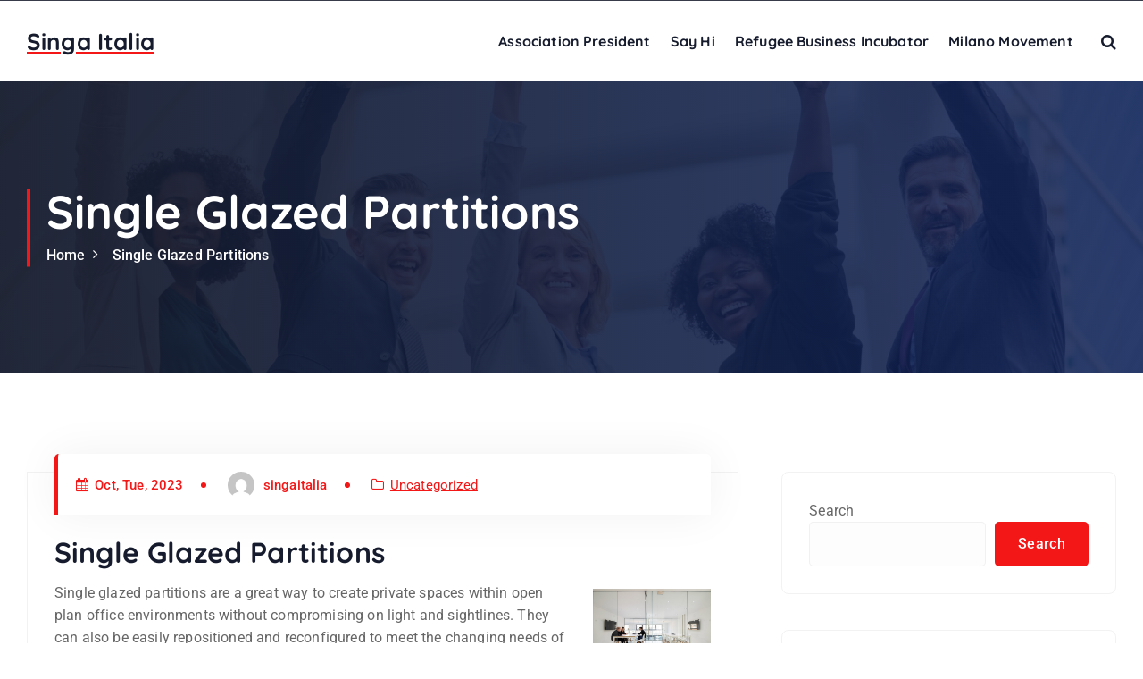

--- FILE ---
content_type: text/html; charset=UTF-8
request_url: https://singaitalia.com/2023/10/03/single-glazed-partitions/
body_size: 11245
content:
<!DOCTYPE html>
<html lang="en-US">
	<head>
		<meta charset="UTF-8">
		<meta name="viewport" content="width=device-width, initial-scale=1">
		<meta http-equiv="x-ua-compatible" content="ie=edge">
		
		<link rel="profile" href="https://gmpg.org/xfn/11">
				<link rel="pingback" href="">
		
		<title>Single Glazed Partitions &#8211; Singa Italia</title>
<meta name='robots' content='max-image-preview:large' />
<link rel="alternate" type="application/rss+xml" title="Singa Italia &raquo; Feed" href="https://singaitalia.com/feed/" />
<link rel="alternate" type="application/rss+xml" title="Singa Italia &raquo; Comments Feed" href="https://singaitalia.com/comments/feed/" />
<link rel="alternate" type="application/rss+xml" title="Singa Italia &raquo; Single Glazed Partitions Comments Feed" href="https://singaitalia.com/2023/10/03/single-glazed-partitions/feed/" />
<link rel="alternate" title="oEmbed (JSON)" type="application/json+oembed" href="https://singaitalia.com/wp-json/oembed/1.0/embed?url=https%3A%2F%2Fsingaitalia.com%2F2023%2F10%2F03%2Fsingle-glazed-partitions%2F" />
<link rel="alternate" title="oEmbed (XML)" type="text/xml+oembed" href="https://singaitalia.com/wp-json/oembed/1.0/embed?url=https%3A%2F%2Fsingaitalia.com%2F2023%2F10%2F03%2Fsingle-glazed-partitions%2F&#038;format=xml" />
<style id='wp-img-auto-sizes-contain-inline-css' type='text/css'>
img:is([sizes=auto i],[sizes^="auto," i]){contain-intrinsic-size:3000px 1500px}
/*# sourceURL=wp-img-auto-sizes-contain-inline-css */
</style>
<style id='wp-emoji-styles-inline-css' type='text/css'>

	img.wp-smiley, img.emoji {
		display: inline !important;
		border: none !important;
		box-shadow: none !important;
		height: 1em !important;
		width: 1em !important;
		margin: 0 0.07em !important;
		vertical-align: -0.1em !important;
		background: none !important;
		padding: 0 !important;
	}
/*# sourceURL=wp-emoji-styles-inline-css */
</style>
<style id='wp-block-library-inline-css' type='text/css'>
:root{--wp-block-synced-color:#7a00df;--wp-block-synced-color--rgb:122,0,223;--wp-bound-block-color:var(--wp-block-synced-color);--wp-editor-canvas-background:#ddd;--wp-admin-theme-color:#007cba;--wp-admin-theme-color--rgb:0,124,186;--wp-admin-theme-color-darker-10:#006ba1;--wp-admin-theme-color-darker-10--rgb:0,107,160.5;--wp-admin-theme-color-darker-20:#005a87;--wp-admin-theme-color-darker-20--rgb:0,90,135;--wp-admin-border-width-focus:2px}@media (min-resolution:192dpi){:root{--wp-admin-border-width-focus:1.5px}}.wp-element-button{cursor:pointer}:root .has-very-light-gray-background-color{background-color:#eee}:root .has-very-dark-gray-background-color{background-color:#313131}:root .has-very-light-gray-color{color:#eee}:root .has-very-dark-gray-color{color:#313131}:root .has-vivid-green-cyan-to-vivid-cyan-blue-gradient-background{background:linear-gradient(135deg,#00d084,#0693e3)}:root .has-purple-crush-gradient-background{background:linear-gradient(135deg,#34e2e4,#4721fb 50%,#ab1dfe)}:root .has-hazy-dawn-gradient-background{background:linear-gradient(135deg,#faaca8,#dad0ec)}:root .has-subdued-olive-gradient-background{background:linear-gradient(135deg,#fafae1,#67a671)}:root .has-atomic-cream-gradient-background{background:linear-gradient(135deg,#fdd79a,#004a59)}:root .has-nightshade-gradient-background{background:linear-gradient(135deg,#330968,#31cdcf)}:root .has-midnight-gradient-background{background:linear-gradient(135deg,#020381,#2874fc)}:root{--wp--preset--font-size--normal:16px;--wp--preset--font-size--huge:42px}.has-regular-font-size{font-size:1em}.has-larger-font-size{font-size:2.625em}.has-normal-font-size{font-size:var(--wp--preset--font-size--normal)}.has-huge-font-size{font-size:var(--wp--preset--font-size--huge)}.has-text-align-center{text-align:center}.has-text-align-left{text-align:left}.has-text-align-right{text-align:right}.has-fit-text{white-space:nowrap!important}#end-resizable-editor-section{display:none}.aligncenter{clear:both}.items-justified-left{justify-content:flex-start}.items-justified-center{justify-content:center}.items-justified-right{justify-content:flex-end}.items-justified-space-between{justify-content:space-between}.screen-reader-text{border:0;clip-path:inset(50%);height:1px;margin:-1px;overflow:hidden;padding:0;position:absolute;width:1px;word-wrap:normal!important}.screen-reader-text:focus{background-color:#ddd;clip-path:none;color:#444;display:block;font-size:1em;height:auto;left:5px;line-height:normal;padding:15px 23px 14px;text-decoration:none;top:5px;width:auto;z-index:100000}html :where(.has-border-color){border-style:solid}html :where([style*=border-top-color]){border-top-style:solid}html :where([style*=border-right-color]){border-right-style:solid}html :where([style*=border-bottom-color]){border-bottom-style:solid}html :where([style*=border-left-color]){border-left-style:solid}html :where([style*=border-width]){border-style:solid}html :where([style*=border-top-width]){border-top-style:solid}html :where([style*=border-right-width]){border-right-style:solid}html :where([style*=border-bottom-width]){border-bottom-style:solid}html :where([style*=border-left-width]){border-left-style:solid}html :where(img[class*=wp-image-]){height:auto;max-width:100%}:where(figure){margin:0 0 1em}html :where(.is-position-sticky){--wp-admin--admin-bar--position-offset:var(--wp-admin--admin-bar--height,0px)}@media screen and (max-width:600px){html :where(.is-position-sticky){--wp-admin--admin-bar--position-offset:0px}}

/*# sourceURL=wp-block-library-inline-css */
</style><style id='wp-block-heading-inline-css' type='text/css'>
h1:where(.wp-block-heading).has-background,h2:where(.wp-block-heading).has-background,h3:where(.wp-block-heading).has-background,h4:where(.wp-block-heading).has-background,h5:where(.wp-block-heading).has-background,h6:where(.wp-block-heading).has-background{padding:1.25em 2.375em}h1.has-text-align-left[style*=writing-mode]:where([style*=vertical-lr]),h1.has-text-align-right[style*=writing-mode]:where([style*=vertical-rl]),h2.has-text-align-left[style*=writing-mode]:where([style*=vertical-lr]),h2.has-text-align-right[style*=writing-mode]:where([style*=vertical-rl]),h3.has-text-align-left[style*=writing-mode]:where([style*=vertical-lr]),h3.has-text-align-right[style*=writing-mode]:where([style*=vertical-rl]),h4.has-text-align-left[style*=writing-mode]:where([style*=vertical-lr]),h4.has-text-align-right[style*=writing-mode]:where([style*=vertical-rl]),h5.has-text-align-left[style*=writing-mode]:where([style*=vertical-lr]),h5.has-text-align-right[style*=writing-mode]:where([style*=vertical-rl]),h6.has-text-align-left[style*=writing-mode]:where([style*=vertical-lr]),h6.has-text-align-right[style*=writing-mode]:where([style*=vertical-rl]){rotate:180deg}
/*# sourceURL=https://singaitalia.com/wp-includes/blocks/heading/style.min.css */
</style>
<style id='wp-block-latest-posts-inline-css' type='text/css'>
.wp-block-latest-posts{box-sizing:border-box}.wp-block-latest-posts.alignleft{margin-right:2em}.wp-block-latest-posts.alignright{margin-left:2em}.wp-block-latest-posts.wp-block-latest-posts__list{list-style:none}.wp-block-latest-posts.wp-block-latest-posts__list li{clear:both;overflow-wrap:break-word}.wp-block-latest-posts.is-grid{display:flex;flex-wrap:wrap}.wp-block-latest-posts.is-grid li{margin:0 1.25em 1.25em 0;width:100%}@media (min-width:600px){.wp-block-latest-posts.columns-2 li{width:calc(50% - .625em)}.wp-block-latest-posts.columns-2 li:nth-child(2n){margin-right:0}.wp-block-latest-posts.columns-3 li{width:calc(33.33333% - .83333em)}.wp-block-latest-posts.columns-3 li:nth-child(3n){margin-right:0}.wp-block-latest-posts.columns-4 li{width:calc(25% - .9375em)}.wp-block-latest-posts.columns-4 li:nth-child(4n){margin-right:0}.wp-block-latest-posts.columns-5 li{width:calc(20% - 1em)}.wp-block-latest-posts.columns-5 li:nth-child(5n){margin-right:0}.wp-block-latest-posts.columns-6 li{width:calc(16.66667% - 1.04167em)}.wp-block-latest-posts.columns-6 li:nth-child(6n){margin-right:0}}:root :where(.wp-block-latest-posts.is-grid){padding:0}:root :where(.wp-block-latest-posts.wp-block-latest-posts__list){padding-left:0}.wp-block-latest-posts__post-author,.wp-block-latest-posts__post-date{display:block;font-size:.8125em}.wp-block-latest-posts__post-excerpt,.wp-block-latest-posts__post-full-content{margin-bottom:1em;margin-top:.5em}.wp-block-latest-posts__featured-image a{display:inline-block}.wp-block-latest-posts__featured-image img{height:auto;max-width:100%;width:auto}.wp-block-latest-posts__featured-image.alignleft{float:left;margin-right:1em}.wp-block-latest-posts__featured-image.alignright{float:right;margin-left:1em}.wp-block-latest-posts__featured-image.aligncenter{margin-bottom:1em;text-align:center}
/*# sourceURL=https://singaitalia.com/wp-includes/blocks/latest-posts/style.min.css */
</style>
<style id='wp-block-search-inline-css' type='text/css'>
.wp-block-search__button{margin-left:10px;word-break:normal}.wp-block-search__button.has-icon{line-height:0}.wp-block-search__button svg{height:1.25em;min-height:24px;min-width:24px;width:1.25em;fill:currentColor;vertical-align:text-bottom}:where(.wp-block-search__button){border:1px solid #ccc;padding:6px 10px}.wp-block-search__inside-wrapper{display:flex;flex:auto;flex-wrap:nowrap;max-width:100%}.wp-block-search__label{width:100%}.wp-block-search.wp-block-search__button-only .wp-block-search__button{box-sizing:border-box;display:flex;flex-shrink:0;justify-content:center;margin-left:0;max-width:100%}.wp-block-search.wp-block-search__button-only .wp-block-search__inside-wrapper{min-width:0!important;transition-property:width}.wp-block-search.wp-block-search__button-only .wp-block-search__input{flex-basis:100%;transition-duration:.3s}.wp-block-search.wp-block-search__button-only.wp-block-search__searchfield-hidden,.wp-block-search.wp-block-search__button-only.wp-block-search__searchfield-hidden .wp-block-search__inside-wrapper{overflow:hidden}.wp-block-search.wp-block-search__button-only.wp-block-search__searchfield-hidden .wp-block-search__input{border-left-width:0!important;border-right-width:0!important;flex-basis:0;flex-grow:0;margin:0;min-width:0!important;padding-left:0!important;padding-right:0!important;width:0!important}:where(.wp-block-search__input){appearance:none;border:1px solid #949494;flex-grow:1;font-family:inherit;font-size:inherit;font-style:inherit;font-weight:inherit;letter-spacing:inherit;line-height:inherit;margin-left:0;margin-right:0;min-width:3rem;padding:8px;text-decoration:unset!important;text-transform:inherit}:where(.wp-block-search__button-inside .wp-block-search__inside-wrapper){background-color:#fff;border:1px solid #949494;box-sizing:border-box;padding:4px}:where(.wp-block-search__button-inside .wp-block-search__inside-wrapper) .wp-block-search__input{border:none;border-radius:0;padding:0 4px}:where(.wp-block-search__button-inside .wp-block-search__inside-wrapper) .wp-block-search__input:focus{outline:none}:where(.wp-block-search__button-inside .wp-block-search__inside-wrapper) :where(.wp-block-search__button){padding:4px 8px}.wp-block-search.aligncenter .wp-block-search__inside-wrapper{margin:auto}.wp-block[data-align=right] .wp-block-search.wp-block-search__button-only .wp-block-search__inside-wrapper{float:right}
/*# sourceURL=https://singaitalia.com/wp-includes/blocks/search/style.min.css */
</style>
<style id='wp-block-group-inline-css' type='text/css'>
.wp-block-group{box-sizing:border-box}:where(.wp-block-group.wp-block-group-is-layout-constrained){position:relative}
/*# sourceURL=https://singaitalia.com/wp-includes/blocks/group/style.min.css */
</style>
<style id='global-styles-inline-css' type='text/css'>
:root{--wp--preset--aspect-ratio--square: 1;--wp--preset--aspect-ratio--4-3: 4/3;--wp--preset--aspect-ratio--3-4: 3/4;--wp--preset--aspect-ratio--3-2: 3/2;--wp--preset--aspect-ratio--2-3: 2/3;--wp--preset--aspect-ratio--16-9: 16/9;--wp--preset--aspect-ratio--9-16: 9/16;--wp--preset--color--black: #000000;--wp--preset--color--cyan-bluish-gray: #abb8c3;--wp--preset--color--white: #ffffff;--wp--preset--color--pale-pink: #f78da7;--wp--preset--color--vivid-red: #cf2e2e;--wp--preset--color--luminous-vivid-orange: #ff6900;--wp--preset--color--luminous-vivid-amber: #fcb900;--wp--preset--color--light-green-cyan: #7bdcb5;--wp--preset--color--vivid-green-cyan: #00d084;--wp--preset--color--pale-cyan-blue: #8ed1fc;--wp--preset--color--vivid-cyan-blue: #0693e3;--wp--preset--color--vivid-purple: #9b51e0;--wp--preset--gradient--vivid-cyan-blue-to-vivid-purple: linear-gradient(135deg,rgb(6,147,227) 0%,rgb(155,81,224) 100%);--wp--preset--gradient--light-green-cyan-to-vivid-green-cyan: linear-gradient(135deg,rgb(122,220,180) 0%,rgb(0,208,130) 100%);--wp--preset--gradient--luminous-vivid-amber-to-luminous-vivid-orange: linear-gradient(135deg,rgb(252,185,0) 0%,rgb(255,105,0) 100%);--wp--preset--gradient--luminous-vivid-orange-to-vivid-red: linear-gradient(135deg,rgb(255,105,0) 0%,rgb(207,46,46) 100%);--wp--preset--gradient--very-light-gray-to-cyan-bluish-gray: linear-gradient(135deg,rgb(238,238,238) 0%,rgb(169,184,195) 100%);--wp--preset--gradient--cool-to-warm-spectrum: linear-gradient(135deg,rgb(74,234,220) 0%,rgb(151,120,209) 20%,rgb(207,42,186) 40%,rgb(238,44,130) 60%,rgb(251,105,98) 80%,rgb(254,248,76) 100%);--wp--preset--gradient--blush-light-purple: linear-gradient(135deg,rgb(255,206,236) 0%,rgb(152,150,240) 100%);--wp--preset--gradient--blush-bordeaux: linear-gradient(135deg,rgb(254,205,165) 0%,rgb(254,45,45) 50%,rgb(107,0,62) 100%);--wp--preset--gradient--luminous-dusk: linear-gradient(135deg,rgb(255,203,112) 0%,rgb(199,81,192) 50%,rgb(65,88,208) 100%);--wp--preset--gradient--pale-ocean: linear-gradient(135deg,rgb(255,245,203) 0%,rgb(182,227,212) 50%,rgb(51,167,181) 100%);--wp--preset--gradient--electric-grass: linear-gradient(135deg,rgb(202,248,128) 0%,rgb(113,206,126) 100%);--wp--preset--gradient--midnight: linear-gradient(135deg,rgb(2,3,129) 0%,rgb(40,116,252) 100%);--wp--preset--font-size--small: 13px;--wp--preset--font-size--medium: 20px;--wp--preset--font-size--large: 36px;--wp--preset--font-size--x-large: 42px;--wp--preset--spacing--20: 0.44rem;--wp--preset--spacing--30: 0.67rem;--wp--preset--spacing--40: 1rem;--wp--preset--spacing--50: 1.5rem;--wp--preset--spacing--60: 2.25rem;--wp--preset--spacing--70: 3.38rem;--wp--preset--spacing--80: 5.06rem;--wp--preset--shadow--natural: 6px 6px 9px rgba(0, 0, 0, 0.2);--wp--preset--shadow--deep: 12px 12px 50px rgba(0, 0, 0, 0.4);--wp--preset--shadow--sharp: 6px 6px 0px rgba(0, 0, 0, 0.2);--wp--preset--shadow--outlined: 6px 6px 0px -3px rgb(255, 255, 255), 6px 6px rgb(0, 0, 0);--wp--preset--shadow--crisp: 6px 6px 0px rgb(0, 0, 0);}:where(.is-layout-flex){gap: 0.5em;}:where(.is-layout-grid){gap: 0.5em;}body .is-layout-flex{display: flex;}.is-layout-flex{flex-wrap: wrap;align-items: center;}.is-layout-flex > :is(*, div){margin: 0;}body .is-layout-grid{display: grid;}.is-layout-grid > :is(*, div){margin: 0;}:where(.wp-block-columns.is-layout-flex){gap: 2em;}:where(.wp-block-columns.is-layout-grid){gap: 2em;}:where(.wp-block-post-template.is-layout-flex){gap: 1.25em;}:where(.wp-block-post-template.is-layout-grid){gap: 1.25em;}.has-black-color{color: var(--wp--preset--color--black) !important;}.has-cyan-bluish-gray-color{color: var(--wp--preset--color--cyan-bluish-gray) !important;}.has-white-color{color: var(--wp--preset--color--white) !important;}.has-pale-pink-color{color: var(--wp--preset--color--pale-pink) !important;}.has-vivid-red-color{color: var(--wp--preset--color--vivid-red) !important;}.has-luminous-vivid-orange-color{color: var(--wp--preset--color--luminous-vivid-orange) !important;}.has-luminous-vivid-amber-color{color: var(--wp--preset--color--luminous-vivid-amber) !important;}.has-light-green-cyan-color{color: var(--wp--preset--color--light-green-cyan) !important;}.has-vivid-green-cyan-color{color: var(--wp--preset--color--vivid-green-cyan) !important;}.has-pale-cyan-blue-color{color: var(--wp--preset--color--pale-cyan-blue) !important;}.has-vivid-cyan-blue-color{color: var(--wp--preset--color--vivid-cyan-blue) !important;}.has-vivid-purple-color{color: var(--wp--preset--color--vivid-purple) !important;}.has-black-background-color{background-color: var(--wp--preset--color--black) !important;}.has-cyan-bluish-gray-background-color{background-color: var(--wp--preset--color--cyan-bluish-gray) !important;}.has-white-background-color{background-color: var(--wp--preset--color--white) !important;}.has-pale-pink-background-color{background-color: var(--wp--preset--color--pale-pink) !important;}.has-vivid-red-background-color{background-color: var(--wp--preset--color--vivid-red) !important;}.has-luminous-vivid-orange-background-color{background-color: var(--wp--preset--color--luminous-vivid-orange) !important;}.has-luminous-vivid-amber-background-color{background-color: var(--wp--preset--color--luminous-vivid-amber) !important;}.has-light-green-cyan-background-color{background-color: var(--wp--preset--color--light-green-cyan) !important;}.has-vivid-green-cyan-background-color{background-color: var(--wp--preset--color--vivid-green-cyan) !important;}.has-pale-cyan-blue-background-color{background-color: var(--wp--preset--color--pale-cyan-blue) !important;}.has-vivid-cyan-blue-background-color{background-color: var(--wp--preset--color--vivid-cyan-blue) !important;}.has-vivid-purple-background-color{background-color: var(--wp--preset--color--vivid-purple) !important;}.has-black-border-color{border-color: var(--wp--preset--color--black) !important;}.has-cyan-bluish-gray-border-color{border-color: var(--wp--preset--color--cyan-bluish-gray) !important;}.has-white-border-color{border-color: var(--wp--preset--color--white) !important;}.has-pale-pink-border-color{border-color: var(--wp--preset--color--pale-pink) !important;}.has-vivid-red-border-color{border-color: var(--wp--preset--color--vivid-red) !important;}.has-luminous-vivid-orange-border-color{border-color: var(--wp--preset--color--luminous-vivid-orange) !important;}.has-luminous-vivid-amber-border-color{border-color: var(--wp--preset--color--luminous-vivid-amber) !important;}.has-light-green-cyan-border-color{border-color: var(--wp--preset--color--light-green-cyan) !important;}.has-vivid-green-cyan-border-color{border-color: var(--wp--preset--color--vivid-green-cyan) !important;}.has-pale-cyan-blue-border-color{border-color: var(--wp--preset--color--pale-cyan-blue) !important;}.has-vivid-cyan-blue-border-color{border-color: var(--wp--preset--color--vivid-cyan-blue) !important;}.has-vivid-purple-border-color{border-color: var(--wp--preset--color--vivid-purple) !important;}.has-vivid-cyan-blue-to-vivid-purple-gradient-background{background: var(--wp--preset--gradient--vivid-cyan-blue-to-vivid-purple) !important;}.has-light-green-cyan-to-vivid-green-cyan-gradient-background{background: var(--wp--preset--gradient--light-green-cyan-to-vivid-green-cyan) !important;}.has-luminous-vivid-amber-to-luminous-vivid-orange-gradient-background{background: var(--wp--preset--gradient--luminous-vivid-amber-to-luminous-vivid-orange) !important;}.has-luminous-vivid-orange-to-vivid-red-gradient-background{background: var(--wp--preset--gradient--luminous-vivid-orange-to-vivid-red) !important;}.has-very-light-gray-to-cyan-bluish-gray-gradient-background{background: var(--wp--preset--gradient--very-light-gray-to-cyan-bluish-gray) !important;}.has-cool-to-warm-spectrum-gradient-background{background: var(--wp--preset--gradient--cool-to-warm-spectrum) !important;}.has-blush-light-purple-gradient-background{background: var(--wp--preset--gradient--blush-light-purple) !important;}.has-blush-bordeaux-gradient-background{background: var(--wp--preset--gradient--blush-bordeaux) !important;}.has-luminous-dusk-gradient-background{background: var(--wp--preset--gradient--luminous-dusk) !important;}.has-pale-ocean-gradient-background{background: var(--wp--preset--gradient--pale-ocean) !important;}.has-electric-grass-gradient-background{background: var(--wp--preset--gradient--electric-grass) !important;}.has-midnight-gradient-background{background: var(--wp--preset--gradient--midnight) !important;}.has-small-font-size{font-size: var(--wp--preset--font-size--small) !important;}.has-medium-font-size{font-size: var(--wp--preset--font-size--medium) !important;}.has-large-font-size{font-size: var(--wp--preset--font-size--large) !important;}.has-x-large-font-size{font-size: var(--wp--preset--font-size--x-large) !important;}
/*# sourceURL=global-styles-inline-css */
</style>

<style id='classic-theme-styles-inline-css' type='text/css'>
/*! This file is auto-generated */
.wp-block-button__link{color:#fff;background-color:#32373c;border-radius:9999px;box-shadow:none;text-decoration:none;padding:calc(.667em + 2px) calc(1.333em + 2px);font-size:1.125em}.wp-block-file__button{background:#32373c;color:#fff;text-decoration:none}
/*# sourceURL=/wp-includes/css/classic-themes.min.css */
</style>
<link rel='stylesheet' id='dashicons-css' href='https://singaitalia.com/wp-includes/css/dashicons.min.css?ver=6.9' type='text/css' media='all' />
<link rel='stylesheet' id='admin-bar-css' href='https://singaitalia.com/wp-includes/css/admin-bar.min.css?ver=6.9' type='text/css' media='all' />
<style id='admin-bar-inline-css' type='text/css'>

    /* Hide CanvasJS credits for P404 charts specifically */
    #p404RedirectChart .canvasjs-chart-credit {
        display: none !important;
    }
    
    #p404RedirectChart canvas {
        border-radius: 6px;
    }

    .p404-redirect-adminbar-weekly-title {
        font-weight: bold;
        font-size: 14px;
        color: #fff;
        margin-bottom: 6px;
    }

    #wpadminbar #wp-admin-bar-p404_free_top_button .ab-icon:before {
        content: "\f103";
        color: #dc3545;
        top: 3px;
    }
    
    #wp-admin-bar-p404_free_top_button .ab-item {
        min-width: 80px !important;
        padding: 0px !important;
    }
    
    /* Ensure proper positioning and z-index for P404 dropdown */
    .p404-redirect-adminbar-dropdown-wrap { 
        min-width: 0; 
        padding: 0;
        position: static !important;
    }
    
    #wpadminbar #wp-admin-bar-p404_free_top_button_dropdown {
        position: static !important;
    }
    
    #wpadminbar #wp-admin-bar-p404_free_top_button_dropdown .ab-item {
        padding: 0 !important;
        margin: 0 !important;
    }
    
    .p404-redirect-dropdown-container {
        min-width: 340px;
        padding: 18px 18px 12px 18px;
        background: #23282d !important;
        color: #fff;
        border-radius: 12px;
        box-shadow: 0 8px 32px rgba(0,0,0,0.25);
        margin-top: 10px;
        position: relative !important;
        z-index: 999999 !important;
        display: block !important;
        border: 1px solid #444;
    }
    
    /* Ensure P404 dropdown appears on hover */
    #wpadminbar #wp-admin-bar-p404_free_top_button .p404-redirect-dropdown-container { 
        display: none !important;
    }
    
    #wpadminbar #wp-admin-bar-p404_free_top_button:hover .p404-redirect-dropdown-container { 
        display: block !important;
    }
    
    #wpadminbar #wp-admin-bar-p404_free_top_button:hover #wp-admin-bar-p404_free_top_button_dropdown .p404-redirect-dropdown-container {
        display: block !important;
    }
    
    .p404-redirect-card {
        background: #2c3338;
        border-radius: 8px;
        padding: 18px 18px 12px 18px;
        box-shadow: 0 2px 8px rgba(0,0,0,0.07);
        display: flex;
        flex-direction: column;
        align-items: flex-start;
        border: 1px solid #444;
    }
    
    .p404-redirect-btn {
        display: inline-block;
        background: #dc3545;
        color: #fff !important;
        font-weight: bold;
        padding: 5px 22px;
        border-radius: 8px;
        text-decoration: none;
        font-size: 17px;
        transition: background 0.2s, box-shadow 0.2s;
        margin-top: 8px;
        box-shadow: 0 2px 8px rgba(220,53,69,0.15);
        text-align: center;
        line-height: 1.6;
    }
    
    .p404-redirect-btn:hover {
        background: #c82333;
        color: #fff !important;
        box-shadow: 0 4px 16px rgba(220,53,69,0.25);
    }
    
    /* Prevent conflicts with other admin bar dropdowns */
    #wpadminbar .ab-top-menu > li:hover > .ab-item,
    #wpadminbar .ab-top-menu > li.hover > .ab-item {
        z-index: auto;
    }
    
    #wpadminbar #wp-admin-bar-p404_free_top_button:hover > .ab-item {
        z-index: 999998 !important;
    }
    
/*# sourceURL=admin-bar-inline-css */
</style>
<link rel='stylesheet' id='contact-form-7-css' href='https://singaitalia.com/wp-content/plugins/contact-form-7/includes/css/styles.css?ver=6.1.4' type='text/css' media='all' />
<link rel='stylesheet' id='owl-carousel-min-css' href='https://singaitalia.com/wp-content/themes/cosmobit/assets/vendors/css/owl.carousel.min.css?ver=6.9' type='text/css' media='all' />
<link rel='stylesheet' id='font-awesome-css' href='https://singaitalia.com/wp-content/themes/cosmobit/assets/vendors/css/font-awesome.min.css?ver=6.9' type='text/css' media='all' />
<link rel='stylesheet' id='animate-css' href='https://singaitalia.com/wp-content/themes/cosmobit/assets/vendors/css/animate.css?ver=6.9' type='text/css' media='all' />
<link rel='stylesheet' id='cosmobit-core-css' href='https://singaitalia.com/wp-content/themes/cosmobit/assets/css/core.css?ver=6.9' type='text/css' media='all' />
<link rel='stylesheet' id='cosmobit-theme-css' href='https://singaitalia.com/wp-content/themes/cosmobit/assets/css/themes.css?ver=6.9' type='text/css' media='all' />
<link rel='stylesheet' id='cosmobit-woocommerce-css' href='https://singaitalia.com/wp-content/themes/cosmobit/assets/css/woo-styles.css?ver=6.9' type='text/css' media='all' />
<link rel='stylesheet' id='cosmobit-style-css' href='https://singaitalia.com/wp-content/themes/cosmobit/style.css?ver=6.9' type='text/css' media='all' />
<style id='cosmobit-style-inline-css' type='text/css'>
.dt__pagetitle:before {
					background-image: -moz-linear-gradient(0deg,var(--dt-sec-color) 0,rgba(14, 34, 88, 0.9) 100%);
					background-image: -webkit-linear-gradient(0deg,var(--dt-sec-color) 0,rgba(14, 34, 88, 0.9) 100%);
				}
.dt-container {
						max-width: 1252px;
					}

/*# sourceURL=cosmobit-style-inline-css */
</style>
<link rel='stylesheet' id='cosmobit-google-fonts-css' href='https://singaitalia.com/wp-content/fonts/0de7c3b7f8ae54df0d30a3fa22be82e1.css' type='text/css' media='all' />
<script type="text/javascript" src="https://singaitalia.com/wp-includes/js/jquery/jquery.min.js?ver=3.7.1" id="jquery-core-js"></script>
<script type="text/javascript" src="https://singaitalia.com/wp-includes/js/jquery/jquery-migrate.min.js?ver=3.4.1" id="jquery-migrate-js"></script>
<script type="text/javascript" src="https://singaitalia.com/wp-content/themes/cosmobit/assets/vendors/js/owl.carousel.min.js?ver=1" id="owl-carousel-js"></script>
<link rel="https://api.w.org/" href="https://singaitalia.com/wp-json/" /><link rel="alternate" title="JSON" type="application/json" href="https://singaitalia.com/wp-json/wp/v2/posts/226" /><link rel="EditURI" type="application/rsd+xml" title="RSD" href="https://singaitalia.com/xmlrpc.php?rsd" />
<meta name="generator" content="WordPress 6.9" />
<link rel="canonical" href="https://singaitalia.com/2023/10/03/single-glazed-partitions/" />
<link rel='shortlink' href='https://singaitalia.com/?p=226' />
	<style type="text/css">
			body  h4.site-title,
		body  p.site-description {
			color: #161C2D;
		}
		</style>
		</head>
<body class="wp-singular post-template-default single single-post postid-226 single-format-standard wp-theme-cosmobit btn--effect-four menu__active-one">

	<div id="page" class="site">
		<a class="skip-link screen-reader-text" href="#content">Skip to content</a>
	
	 <!--=== / Start: As--Header (Topbar + Navbar (Mobile Menu)) / === -->
    <header id="dt__header" class="dt__header header--three">
        <div class="dt__header-topbar dt-d-lg-block dt-d-none">
                    </div>
        <div class="dt__header-navwrapper">
            <div class="dt__header-navwrapperinner">
                <!--=== / Start: As--Navbar / === -->
                <div class="dt__navbar dt-d-none dt-d-lg-block">
                    <div class="dt__navbar-wrapper is--sticky">
                        <div class="dt-container">
                            <div class="dt-row">
                                <div class="dt-col-2 dt-my-auto">
                                    <div class="site--logo">
                                       			<a href="https://singaitalia.com/" class="site--title">
				<h4 class="site-title">
					Singa Italia				</h4>
			</a>	
				                                    </div>
                                </div>
                                <div class="dt-col-10 dt-my-auto">
                                    <div class="dt__navbar-menu">
                                        <nav class="dt__navbar-nav">
                                            <ul id="menu-menu" class="dt__navbar-mainmenu"><li itemscope="itemscope" itemtype="https://www.schema.org/SiteNavigationElement" id="menu-item-18" class="menu-item menu-item-type-post_type menu-item-object-page menu-item-18 menu-item"><a title="Association President" href="https://singaitalia.com/association-president/" class="nav-link">Association President</a></li>
<li itemscope="itemscope" itemtype="https://www.schema.org/SiteNavigationElement" id="menu-item-19" class="menu-item menu-item-type-post_type menu-item-object-page menu-item-19 menu-item"><a title="Say Hi" href="https://singaitalia.com/say-hi/" class="nav-link">Say Hi</a></li>
<li itemscope="itemscope" itemtype="https://www.schema.org/SiteNavigationElement" id="menu-item-20" class="menu-item menu-item-type-post_type menu-item-object-page menu-item-20 menu-item"><a title="Refugee Business Incubator" href="https://singaitalia.com/refugee-business-incubator/" class="nav-link">Refugee Business Incubator</a></li>
<li itemscope="itemscope" itemtype="https://www.schema.org/SiteNavigationElement" id="menu-item-21" class="menu-item menu-item-type-post_type menu-item-object-page menu-item-21 menu-item"><a title="Milano Movement" href="https://singaitalia.com/milano-movement/" class="nav-link">Milano Movement</a></li>
</ul>                                        </nav>
                                        <div class="dt__navbar-right">
                                            <ul class="dt__navbar-list-right">
                                                                                                <li class="dt__navbar-search-item">
	<button class="dt__navbar-search-toggle"><i class="fa fa-search" aria-hidden="true"></i></button>
	<div class="dt__search search--header">
		<form  method="get" class="dt__search-form" action="https://singaitalia.com/" aria-label="search again">
			<label for="dt__search-form-1">
				<span class="screen-reader-text">Search for:</span>
				<input type="search" id="dt__search-form-1" class="dt__search-field" placeholder="search Here" value="" name="s">
			</label>
			<button type="submit" class="dt__search-submit search-submit"><i class="fa fa-search" aria-hidden="true"></i></button>
		</form>
		<button type="button" class="dt__search-close"><i class="fa fa-angle-up" aria-hidden="true"></i></button>
	</div>
</li>
                                                                                            </ul>
                                        </div>
                                    </div>
                                </div>
                            </div>
                        </div>
                    </div>
                </div>
                <!--=== / End: As--Navbar / === -->
                <!--=== / Start: As--Mobile Menu / === -->
                <div class="dt__mobilenav is--sticky dt-d-lg-none">
                    <div class="dt__mobilenav-topbar">                              
                        <button type="button" class="dt__mobilenav-topbar-toggle"><i class="fa fa-angle-double-down" aria-hidden="true"></i></button>
                        <div class="dt__mobilenav-topbar-content">
                            <div class="dt-container">
                                <div class="dt-row">
                                    <div class="dt-col-12">
                                                                            </div>
                                </div>
                            </div>
                        </div>
                    </div>
                    <div class="dt-container">
                        <div class="dt-row">
                            <div class="dt-col-12">
                                <div class="dt__mobilenav-menu">
                                    <div class="dt__mobilenav-logo">
                                        <div class="site--logo">
                                            			<a href="https://singaitalia.com/" class="site--title">
				<h4 class="site-title">
					Singa Italia				</h4>
			</a>	
				                                        </div>
                                    </div>
                                    <div class="dt__mobilenav-toggles">
                                        <div class="dt__mobilenav-right">
                                            <ul class="dt__navbar-list-right">
                                                <li class="dt__navbar-search-item">
	<button class="dt__navbar-search-toggle"><i class="fa fa-search" aria-hidden="true"></i></button>
	<div class="dt__search search--header">
		<form  method="get" class="dt__search-form" action="https://singaitalia.com/" aria-label="search again">
			<label for="dt__search-form-1">
				<span class="screen-reader-text">Search for:</span>
				<input type="search" id="dt__search-form-1" class="dt__search-field" placeholder="search Here" value="" name="s">
			</label>
			<button type="submit" class="dt__search-submit search-submit"><i class="fa fa-search" aria-hidden="true"></i></button>
		</form>
		<button type="button" class="dt__search-close"><i class="fa fa-angle-up" aria-hidden="true"></i></button>
	</div>
</li>
                                                                                            </ul>
                                        </div>
                                        <div class="dt__mobilenav-mainmenu">
                                            <button type="button" class="hamburger dt__mobilenav-mainmenu-toggle">
                                                <span></span>
                                                <span></span>
                                                <span></span>
                                            </button>
                                            <div class="dt__mobilenav-mainmenu-content">
                                                <div class="off--layer"></div>
                                                <div class="dt__mobilenav-mainmenu-inner">
                                                    <button type="button" class="dt__header-closemenu site--close"></button>
                                                    <ul id="menu-menu-1" class="dt__navbar-mainmenu"><li itemscope="itemscope" itemtype="https://www.schema.org/SiteNavigationElement" class="menu-item menu-item-type-post_type menu-item-object-page menu-item-18 menu-item"><a title="Association President" href="https://singaitalia.com/association-president/" class="nav-link">Association President</a></li>
<li itemscope="itemscope" itemtype="https://www.schema.org/SiteNavigationElement" class="menu-item menu-item-type-post_type menu-item-object-page menu-item-19 menu-item"><a title="Say Hi" href="https://singaitalia.com/say-hi/" class="nav-link">Say Hi</a></li>
<li itemscope="itemscope" itemtype="https://www.schema.org/SiteNavigationElement" class="menu-item menu-item-type-post_type menu-item-object-page menu-item-20 menu-item"><a title="Refugee Business Incubator" href="https://singaitalia.com/refugee-business-incubator/" class="nav-link">Refugee Business Incubator</a></li>
<li itemscope="itemscope" itemtype="https://www.schema.org/SiteNavigationElement" class="menu-item menu-item-type-post_type menu-item-object-page menu-item-21 menu-item"><a title="Milano Movement" href="https://singaitalia.com/milano-movement/" class="nav-link">Milano Movement</a></li>
</ul>                                                </div>
                                            </div>
                                        </div>                                        
                                    </div>                                    
                                </div>
                            </div>
                        </div>
                    </div>        
                </div>
                <!--=== / End: As--Mobile Menu / === -->
            </div>
        </div>
    </header><section class="dt__pagetitle" style="background-image: url('https://singaitalia.com/wp-content/themes/cosmobit/assets/images/pagetitle_bg.jpg');">
	<div class="dt-container">
		<div class="dt__pagetitle-content">
			<div class="dt__pagetitle-wrapper">
				<div class="title">
					<h1>Single Glazed Partitions</h1>				</div>
				<ul class="dt__pagetitle-breadcrumb">
					<li class="breadcrumb-item"><a href="https://singaitalia.com">Home</a></li><li class="breadcrumb-item active"><a href="https://singaitalia.com:443/2023/10/03/single-glazed-partitions/">Single Glazed Partitions</a></li>				</ul>
			</div>
		</div>
	</div>
</section>
		
	<div id="content" class="cosmobit-content">
	<section class="dt__posts dt-py-default">
	<div class="dt-container">
		<div class="dt-row dt-g-5">
				
				<div class="dt-col-lg-8 dt-col-md-12 dt-col-12 wow fadeInUp">
				
				<div class="dt-row dt-g-4">
					<div class="dt-col-lg-12 dt-col-md-12 dt-col-12 wow fadeInUp">
																			<article id="post-1" class="post-1 dt__post">
																<div class="dt__post-top-meta">
									<ul class="top-meta-list">
										<li>
											<div class="dt__post-date"><a href="https://singaitalia.com/2023/10/"><i class="fa fa-calendar" aria-hidden="true"></i> Oct, Tue, 2023</a></div>
										</li>
										<li>
																						<div class="dt__post-author"><a href="https://singaitalia.com/author/singaitalia/"><span class="author-img"><img src="https://secure.gravatar.com/avatar/?s=96&#038;d=mm&#038;r=g" srcset="https://secure.gravatar.com/avatar/?s=96&#038;d=mm&#038;r=g" class="avatar avatar-30 photo" height="30" width="30"></span><span class="author-name">singaitalia</span></a></div>
										</li>
										<li>
											<div class="dt__post-category"><i class="before-icon fa fa-folder-o" aria-hidden="true"></i><a href="https://singaitalia.com/category/uncategorized/" rel="category tag">Uncategorized</a></div>
										</li>                                            
									</ul>
								</div>
								<div class="dt__post-entry">
									<h5 class="dt__post-title">Single Glazed Partitions</h5><p><img decoding="async" class="alignright" src="https://i.imgur.com/4ehzM8f.jpg" alt="single glazed partitions" width="132" height="88" align="right" /></p>
<h1></h1>
<p>Single glazed partitions are a great way to create private spaces within open plan office environments without compromising on light and sightlines. They can also be easily repositioned and reconfigured to meet the changing needs of your company and team.</p>
<p>Glass dividers are ideal for creating a more productive workspace by giving each employee their own workstation and space to focus and concentrate. They can be installed across the entire office or just in areas where privacy is required. Single glazed partition walls can be designed to incorporate manifestations and designs to increase privacy and reinforce your brand identity. Go here <a href="https://glazed-partitioning.co.uk/">https://glazed-partitioning.co.uk/</a></p>
<p>When designing your glazed partitions it is important to consider the acoustic performance of the system. Acoustic ratings are measured in accordance with ISO 140 &amp; ISO 717 and classified in terms of dB Rw, but on site performance can vary significantly due to flanking sound transmission, other elements within the building (suspended ceilings, raised access floors, penetrations for services etc) and wall thickness.</p>
<h2>Creating Collaborative Spaces: The Impact of Single Glazed Partitions</h2>
<p>To achieve a high acoustic rating you need to ensure that your glazed partition is constructed with the correct materials, and is fitted to the existing building structure correctly. The type of joining method used (wet or dry) and the glass selection also have a direct <a href="https://www.sciencedirect.com/topics/engineering/acoustic-performance">impact on overall acoustic performance.</a></p>
<p>Planet’s frameless PURE system combines outstanding style with enhanced performance. The narrow 54mm wide framework provides an elegant aesthetic and the glass is available in both double glazed and single glazed configurations. The acoustic performance of PURE is superb at 46dB Rw with the option to include part deflection heads to further improve acoustic performance.</p>
<p><iframe src="https://www.youtube.com/embed/iZmk6CZYCoY" width="358" height="200" frameborder="0" allowfullscreen="allowfullscreen" data-mce-fragment="1"></iframe></p>
 
								</div>
								<div class="dt__post-bottom-meta">
									<div class="post-meta pull-left">
										<div class="post-tags"></div>
									</div>
									<div class="post-meta pull-right">
										 <div class="post-comment"><a href="#respond" rel="bookmark" class="comments-count">Comments 0</a></div>
									</div>
								</div>
							</article>
												<div class="dt-col-lg-12">	
	<div id="comments" class="comments-area">
					<div id="respond" class="comment-respond">
		<h3 id="reply-title" class="comment-reply-title">Leave a Reply <small><a rel="nofollow" id="cancel-comment-reply-link" href="/2023/10/03/single-glazed-partitions/#respond" style="display:none;">Cancel reply</a></small></h3><form action="https://singaitalia.com/wp-comments-post.php" method="post" id="commentform" class="comment-form"><p class="comment-notes"><span id="email-notes">Your email address will not be published.</span> <span class="required-field-message">Required fields are marked <span class="required">*</span></span></p><p class="comment-form-comment"><label for="comment">Comment <span class="required">*</span></label> <textarea id="comment" name="comment" cols="45" rows="8" maxlength="65525" required></textarea></p><p class="comment-form-author"><label for="author">Name <span class="required">*</span></label> <input id="author" name="author" type="text" value="" size="30" maxlength="245" autocomplete="name" required /></p>
<p class="comment-form-email"><label for="email">Email <span class="required">*</span></label> <input id="email" name="email" type="email" value="" size="30" maxlength="100" aria-describedby="email-notes" autocomplete="email" required /></p>
<p class="comment-form-url"><label for="url">Website</label> <input id="url" name="url" type="url" value="" size="30" maxlength="200" autocomplete="url" /></p>
<p class="comment-form-cookies-consent"><input id="wp-comment-cookies-consent" name="wp-comment-cookies-consent" type="checkbox" value="yes" /> <label for="wp-comment-cookies-consent">Save my name, email, and website in this browser for the next time I comment.</label></p>
<p class="form-submit"><input name="submit" type="submit" id="submit" class="submit" value="Post Comment" /> <input type='hidden' name='comment_post_ID' value='226' id='comment_post_ID' />
<input type='hidden' name='comment_parent' id='comment_parent' value='0' />
</p></form>	</div><!-- #respond -->
		</div>
</div>						</div>
				</div>
			</div>
			<div class="dt-col-lg-4 dt-col-md-12 dt-col-12">
	<div class="dt_widget-area">
		<aside id="block-2" class="widget widget_block widget_search"><form role="search" method="get" action="https://singaitalia.com/" class="wp-block-search__button-outside wp-block-search__text-button wp-block-search"    ><label class="wp-block-search__label" for="wp-block-search__input-1" >Search</label><div class="wp-block-search__inside-wrapper" ><input class="wp-block-search__input" id="wp-block-search__input-1" placeholder="" value="" type="search" name="s" required /><button aria-label="Search" class="wp-block-search__button wp-element-button" type="submit" >Search</button></div></form></aside><aside id="block-3" class="widget widget_block"><div class="wp-block-group"><div class="wp-block-group__inner-container is-layout-flow wp-block-group-is-layout-flow"><h2 class="wp-block-heading">Recent Posts</h2><ul class="wp-block-latest-posts__list wp-block-latest-posts"><li><a class="wp-block-latest-posts__post-title" href="https://singaitalia.com/2026/01/17/indoor-thc-a-flower-grown-for-superior-consistency/">Indoor THC-A Flower Grown for Superior Consistency</a></li>
<li><a class="wp-block-latest-posts__post-title" href="https://singaitalia.com/2026/01/15/vpn-ip-address-checker-for-enterprise-security-teams/">VPN IP Address Checker for Enterprise Security Teams</a></li>
<li><a class="wp-block-latest-posts__post-title" href="https://singaitalia.com/2026/01/08/jacob-frey-personal-life-and-public-role-overview/">Jacob Frey Personal Life And Public Role Overview</a></li>
<li><a class="wp-block-latest-posts__post-title" href="https://singaitalia.com/2026/01/01/quick-move-cleaning-tips-for-tight-deadlines/">Quick Move Cleaning Tips for Tight Deadlines</a></li>
<li><a class="wp-block-latest-posts__post-title" href="https://singaitalia.com/2025/12/28/spray-foam-energy-efficiency-for-modern-building-performance/">Spray Foam Energy Efficiency for Modern Building Performance</a></li>
</ul></div></div></aside>	</div>
</div>		</div>
	</div>
</section>
</div></div>
<footer id="dt__footer" class="dt__footer dt__footer--one">
			<div class="dt__footer-middle">
			<div class="dt-container">
				<div class="dt-row dt-g-4">
																								</div>
			</div>
		</div>
			<div class="dt__footer-copyright">
			<div class="dt-container">
				<div class="dt-row dt-g-4 dt-mt-md-0">
					<div class="dt-col-md-4 dt-col-sm-6 dt-text-sm-left dt-text-center">
							
					</div>
					<div class="dt-col-md-4 dt-col-sm-6 dt-text-sm-center dt-text-center">
													<div class="dt__footer-copyright-text">
								Copyright &copy; 2026 Singa Italia | Powered by <a href="https://desertthemes.com/" target="_blank">Desert Themes</a>							</div>
							
					</div>
					<div class="dt-col-md-4 dt-col-sm-6 dt-text-sm-right dt-text-center">
						<div class="widget widget_nav_menu">
							<div class="menu-copyright-menu-container">
															</div>
						</div>
					</div>
				</div>
			</div>
		</div>
	</footer>
		
			<button type="button" class="dt__uptop"><i class="fa fa-angle-up" aria-hidden="true"></i></button>
	<script type="speculationrules">
{"prefetch":[{"source":"document","where":{"and":[{"href_matches":"/*"},{"not":{"href_matches":["/wp-*.php","/wp-admin/*","/wp-content/uploads/*","/wp-content/*","/wp-content/plugins/*","/wp-content/themes/cosmobit/*","/*\\?(.+)"]}},{"not":{"selector_matches":"a[rel~=\"nofollow\"]"}},{"not":{"selector_matches":".no-prefetch, .no-prefetch a"}}]},"eagerness":"conservative"}]}
</script>
	<script>
		footer = document.getElementsByTagName("footer");
		for (i = 0; i < footer.length; ++i){
		   footer[i].style.display = "none";
		}
	</script>
	
<script type="text/javascript" src="https://singaitalia.com/wp-includes/js/dist/hooks.min.js?ver=dd5603f07f9220ed27f1" id="wp-hooks-js"></script>
<script type="text/javascript" src="https://singaitalia.com/wp-includes/js/dist/i18n.min.js?ver=c26c3dc7bed366793375" id="wp-i18n-js"></script>
<script type="text/javascript" id="wp-i18n-js-after">
/* <![CDATA[ */
wp.i18n.setLocaleData( { 'text direction\u0004ltr': [ 'ltr' ] } );
//# sourceURL=wp-i18n-js-after
/* ]]> */
</script>
<script type="text/javascript" src="https://singaitalia.com/wp-content/plugins/contact-form-7/includes/swv/js/index.js?ver=6.1.4" id="swv-js"></script>
<script type="text/javascript" id="contact-form-7-js-before">
/* <![CDATA[ */
var wpcf7 = {
    "api": {
        "root": "https:\/\/singaitalia.com\/wp-json\/",
        "namespace": "contact-form-7\/v1"
    }
};
//# sourceURL=contact-form-7-js-before
/* ]]> */
</script>
<script type="text/javascript" src="https://singaitalia.com/wp-content/plugins/contact-form-7/includes/js/index.js?ver=6.1.4" id="contact-form-7-js"></script>
<script type="text/javascript" src="https://singaitalia.com/wp-content/themes/cosmobit/assets/vendors/js/wow.min.js?ver=6.9" id="wow-min-js"></script>
<script type="text/javascript" src="https://singaitalia.com/wp-content/themes/cosmobit/assets/js/theme.js?ver=6.9" id="cosmobit-theme-js"></script>
<script type="text/javascript" src="https://singaitalia.com/wp-content/themes/cosmobit/assets/js/custom.js?ver=6.9" id="cosmobit-custom-js-js"></script>
<script type="text/javascript" src="https://singaitalia.com/wp-includes/js/comment-reply.min.js?ver=6.9" id="comment-reply-js" async="async" data-wp-strategy="async" fetchpriority="low"></script>
<script id="wp-emoji-settings" type="application/json">
{"baseUrl":"https://s.w.org/images/core/emoji/17.0.2/72x72/","ext":".png","svgUrl":"https://s.w.org/images/core/emoji/17.0.2/svg/","svgExt":".svg","source":{"concatemoji":"https://singaitalia.com/wp-includes/js/wp-emoji-release.min.js?ver=6.9"}}
</script>
<script type="module">
/* <![CDATA[ */
/*! This file is auto-generated */
const a=JSON.parse(document.getElementById("wp-emoji-settings").textContent),o=(window._wpemojiSettings=a,"wpEmojiSettingsSupports"),s=["flag","emoji"];function i(e){try{var t={supportTests:e,timestamp:(new Date).valueOf()};sessionStorage.setItem(o,JSON.stringify(t))}catch(e){}}function c(e,t,n){e.clearRect(0,0,e.canvas.width,e.canvas.height),e.fillText(t,0,0);t=new Uint32Array(e.getImageData(0,0,e.canvas.width,e.canvas.height).data);e.clearRect(0,0,e.canvas.width,e.canvas.height),e.fillText(n,0,0);const a=new Uint32Array(e.getImageData(0,0,e.canvas.width,e.canvas.height).data);return t.every((e,t)=>e===a[t])}function p(e,t){e.clearRect(0,0,e.canvas.width,e.canvas.height),e.fillText(t,0,0);var n=e.getImageData(16,16,1,1);for(let e=0;e<n.data.length;e++)if(0!==n.data[e])return!1;return!0}function u(e,t,n,a){switch(t){case"flag":return n(e,"\ud83c\udff3\ufe0f\u200d\u26a7\ufe0f","\ud83c\udff3\ufe0f\u200b\u26a7\ufe0f")?!1:!n(e,"\ud83c\udde8\ud83c\uddf6","\ud83c\udde8\u200b\ud83c\uddf6")&&!n(e,"\ud83c\udff4\udb40\udc67\udb40\udc62\udb40\udc65\udb40\udc6e\udb40\udc67\udb40\udc7f","\ud83c\udff4\u200b\udb40\udc67\u200b\udb40\udc62\u200b\udb40\udc65\u200b\udb40\udc6e\u200b\udb40\udc67\u200b\udb40\udc7f");case"emoji":return!a(e,"\ud83e\u1fac8")}return!1}function f(e,t,n,a){let r;const o=(r="undefined"!=typeof WorkerGlobalScope&&self instanceof WorkerGlobalScope?new OffscreenCanvas(300,150):document.createElement("canvas")).getContext("2d",{willReadFrequently:!0}),s=(o.textBaseline="top",o.font="600 32px Arial",{});return e.forEach(e=>{s[e]=t(o,e,n,a)}),s}function r(e){var t=document.createElement("script");t.src=e,t.defer=!0,document.head.appendChild(t)}a.supports={everything:!0,everythingExceptFlag:!0},new Promise(t=>{let n=function(){try{var e=JSON.parse(sessionStorage.getItem(o));if("object"==typeof e&&"number"==typeof e.timestamp&&(new Date).valueOf()<e.timestamp+604800&&"object"==typeof e.supportTests)return e.supportTests}catch(e){}return null}();if(!n){if("undefined"!=typeof Worker&&"undefined"!=typeof OffscreenCanvas&&"undefined"!=typeof URL&&URL.createObjectURL&&"undefined"!=typeof Blob)try{var e="postMessage("+f.toString()+"("+[JSON.stringify(s),u.toString(),c.toString(),p.toString()].join(",")+"));",a=new Blob([e],{type:"text/javascript"});const r=new Worker(URL.createObjectURL(a),{name:"wpTestEmojiSupports"});return void(r.onmessage=e=>{i(n=e.data),r.terminate(),t(n)})}catch(e){}i(n=f(s,u,c,p))}t(n)}).then(e=>{for(const n in e)a.supports[n]=e[n],a.supports.everything=a.supports.everything&&a.supports[n],"flag"!==n&&(a.supports.everythingExceptFlag=a.supports.everythingExceptFlag&&a.supports[n]);var t;a.supports.everythingExceptFlag=a.supports.everythingExceptFlag&&!a.supports.flag,a.supports.everything||((t=a.source||{}).concatemoji?r(t.concatemoji):t.wpemoji&&t.twemoji&&(r(t.twemoji),r(t.wpemoji)))});
//# sourceURL=https://singaitalia.com/wp-includes/js/wp-emoji-loader.min.js
/* ]]> */
</script>
</body>
</html>


--- FILE ---
content_type: text/css
request_url: https://singaitalia.com/wp-content/themes/cosmobit/assets/css/woo-styles.css?ver=6.9
body_size: 11069
content:
.loop-product-wrap {
    padding: 0 15px;
    position: relative;
    overflow: hidden;
}
.woocommerce ul.products {
	margin: 0 -15px;
}
.woocommerce ul.products.owl-carousel {
    margin: 0;
}
.woocommerce ul.products li.product {
	display: inline-block;
    margin: 0px;
    margin-bottom: 35px;
}
.woocommerce.single .woocommerce-product-gallery {
	border: 2px solid #eee;
}
/* Woo Columns */
.woocommerce ul.products.shop-col-6 li.product {
	width: 16.666%;
}
.woocommerce ul.products.shop-col-5 li.product {
	width: 20%;
}
.woocommerce ul.products.shop-col-4 li.product {
	width: 25%;
}
.woocommerce ul.products.shop-col-3 li.product {
	width: 33.3333%;
}
.woocommerce ul.products.shop-col-2 li.product {
	width: 46%;
}
.woocommerce ul.products.columns-3 li.product,
.woocommerce-page ul.products.columns-3 li.product {
    width: 33.33%;
}
/* Woo Top Meta */
.woo-top-meta > form {
    display: inline-block;
}
.woocommerce-product-gallery figure {
    max-width: none;
}
.woocommerce div.product div.images .woocommerce-product-gallery__trigger {
	z-index: 1;
}
.mini-cart-items i.icon-bag {
    font-size: 16px;
}
.mini-cart-items a.cart-contents:focus,
.mini-cart-items a.cart-contents:hover {
    color: inherit;
}
header .cart-contents, .mobile-header .cart-bar-toggle {
    position: relative;
}
header .woo-icon-count, 
.mobile-header .woo-icon-count {
    color: var(--dt-whi-color);
    border-radius: 50%;
    -ms-border-radius: 50%;
    -moz-border-radius: 50%;
    -o-border-radius: 50%;
    -webkit-border-radius: 50%;
    font-size: 9px;
    height: 14px;
    line-height: 14px;
    position: absolute;
    right: -10px;
    text-align: center;
    top: -10px;
    width: 14px;
}
.cart-dropdown-menu {
    left: auto;
    margin: 0;
    right: 0;
    width: 210px;
    padding: 20px 15px;
}
.cart-dropdown-menu > li > * {
    display: inline-block;
}
.cart-dropdown-menu .product-remove {
    background: #f6f6f6;
    border-radius: 50%;
    -ms-border-radius: 50%;
    -moz-border-radius: 50%;
    -o-border-radius: 50%;
    -webkit-border-radius: 50%;    
    height: 27px;
    line-height: 28px;
    position: absolute;
	right: 0;
	text-align: center;
    top: 50%;
    transform: translateY(-50%);
    -ms-transform: translateY(-50%);
    -moz-transform: translateY(-50%);
    -o-transform: translateY(-50%);
    -webkit-transform: translateY(-50%);    
	width: 27px;    
}
.cart-dropdown-menu .product-name > a {
    overflow: hidden!important;
    text-overflow: ellipsis;
    display: inline-block;
    width: 90%!important;
    white-space: nowrap;
    font-weight: 700;
	color: #1c1c25;
}
.cart-dropdown-menu .product-name {
    color: #333333;
    font-size: 14px;
    line-height: 20px;
    width: auto;
    max-width: 150px;
    vertical-align: middle;
}
.cart-dropdown-menu img {
    margin: 0 !important;
}
.cart-dropdown-menu > li .product-thumbnail {
    margin-right: 10px;
    max-width: 60px;
}
.cart-dropdown-menu > li {
    line-height: 1;
	position: relative;
    margin-bottom: 15px;
}
.cart-dropdown-menu > li:last-child {
    margin-bottom: 0;
}
.cart-dropdown-menu > li.mini-view-cart > a {
    padding: 13px 30px;
    margin-top: 5px;
    font-size: 14px;
    font-weight: 600;
	color: var(--dt-whi-color) !important;
    border-radius: 5px;

}
.cart-dropdown-menu .product-name p {
    margin-bottom: 5px;
}
.remove-item-overlay > img {
    padding-top: 15px;
}
.mini-cart-dropdown .no-cart-items,
.mini-cart-dropdown .cart-update-pbm {
    color: #333333;
    line-height: 1;
    margin-bottom: 0;
    width: 100%;
	font-size: 14px;
}
.remove-item-overlay {
    left: 0;
    position: absolute;
    right: 0;
	top: 0;
	display: none;
}
.woocommerce ul.products.related-slider li.product, 
.woocommerce-page ul.products.related-slider li.product {
    width: 100%;
	margin: 0;
    padding: 0;
}
.woo-top-meta .woocommerce-result-count {
    margin: 11px 0;
}
.woo-top-meta form {
    display: inline-block;
	margin-bottom: 25px !important;
}
.woo-top-meta select {
    position: relative;
    display: inline-block;
    margin-left: 7px;
    line-height: 24px;
    padding: 8px 20px;
    height: 50px;
    width: 250px;
    color: #000;
    background-color: transparent;
    cursor: pointer;
    border: 1px solid #eaeaea;
    border-radius: 3px;
    -moz-border-radius: 3px;
    -webkit-border-radius: 3px;
    -o-border-radius: 3px;
    -ms-border-radius: 3px;
    background-position: calc( 100% - 15px ) 50%;
    background-size: auto;
    background-repeat: no-repeat;
    -webkit-appearance: none;
    -moz-appearance: none;
    -ms-appearance: none;
    -o-appearance: none;
}
.woocommerce ul.products li.product {
    margin-left: 0px;
    margin-right: 0px;
    padding-left: 15px;
    padding-right: 15px;
}
.woocommerce ul.products li.product .loop-product-wrap {
    padding: 20px;
    border-radius: 10px;
    box-shadow: 0px 20px 50px rgba(0, 0, 0, 0.05);
}
.woocommerce ul.products li.product .woocommerce-loop-product__title {
    color: #222;
    font-size: 16px;
    font-weight: 700;
    text-transform: capitalize;
    line-height: 30px;
    padding: 0.25em 0 8px 0;
    border-bottom: 1px solid #eaeaea;
    margin-bottom: 10px;
}
.woocommerce .product .woocommerce-Price-amount,
.woocommerce .product .price,
.woocommerce ul.products li.product .woocommerce-Price-amount,
.woocommerce ul.products li.product .price {
    font-size: 15px;
}
.woocommerce ul.products li.product a.woocommerce-LoopProduct-link.woocommerce-loop-product__link {
    margin-bottom: 2px;
    display: block;
}
.woocommerce ul.products li.product .loop-product-wrap > .woocommerce-Price-amount,
.woocommerce ul.products li.product .price,
.woocommerce .product .loop-product-wrap > .woocommerce-Price-amount,
.woocommerce .product .price,
.woocommerce ul.products.owl-carousel .loop-product-wrap ins .woocommerce-Price-amount.amount {
	color: #171422;
    margin-bottom: 0;
}
.woocommerce .product del .amount {
    font-size: 16px;
}
.woocommerce-account {
    color: #000;
}
.woocommerce-account .woocommerce-MyAccount-navigation > ul {
    margin: 0;
    padding-left: 0;
    border-radius: 4px;    
    list-style: none;
}
.woocommerce-account .woocommerce-MyAccount-navigation li.woocommerce-MyAccount-navigation-link {
    border: 1px solid #eaeaea;
    margin-bottom: 0;
    border-bottom: 0;
    font-weight: 600;
}
.woocommerce-account .woocommerce-MyAccount-navigation li.woocommerce-MyAccount-navigation-link:last-child  {
    border: 1px solid #eaeaea;
}
.woocommerce-account .woocommerce-MyAccount-navigation > ul li a {
    padding: 18px 30px 19px;
    display: block;
    color: var(--dt-sec-color);
    line-height: 1;
    text-decoration: none;
}
.woocommerce-account .woocommerce-MyAccount-navigation > ul li a:focus,
.woocommerce-account .woocommerce-MyAccount-navigation > ul li a:hover,
.woocommerce-account .woocommerce-MyAccount-navigation > ul li.is-active a {
    color: var(--dt-whi-color);
}
.woocommerce.single .product .woocommerce-Price-amount,
.woocommerce.single .product .price {
    font-size: 41px;
    line-height: 51px;
    font-weight: 600;
	text-align: left;
}
.woocommerce .product del,
.woocommerce ul.products li.product del {
    padding-right: 10px;
    color: #848484;
    opacity: .6;
}
.woocommerce .product ins, 
.woocommerce ul.products li.product ins,
.woocommerce.single .product ins {
    text-decoration: none;
    display: inline-block;
    font-weight: 600;
}
.woocommerce .product .onsale,
.woocommerce ul.products li.product .onsale {
    left: 15px;
    top: 15px;
    padding: 0;
    color: var(--dt-whi-color);
    right: auto;
    min-width: 45px;
    height: 24px;
    line-height: 24px;
    display: block;
    overflow: hidden;
    min-height: auto;
    font-weight: 500;
    font-size: 12px;
    letter-spacing: 0.2px;
    border-radius: 5px;
    -moz-border-radius: 5px;
    -webkit-border-radius: 5px;
    -o-border-radius: 5px;
    -ms-border-radius: 5px;
    z-index: 1;
}
.woocommerce ul.products li.product .onsale {
	left: 15px;
    top: 22px;
}
.woocommerce ul.products li.product .woo-thumb-wrap {
    position: relative;
    margin-bottom: 12px;
    overflow: hidden;
}
.woocommerce ul.products li.product .woo-thumb-wrap:before {
    content: "";
    position: absolute;
    left: 0;
    right: 0;
    top: 0;
    bottom: 0;
    border-radius: 10px 10px 0 0;
    background: var(--dt-pri-color);
    transition: all .3s ease;
    -webkit-transition: all .3s ease;
    -moz-transition: all .3s ease;
    height: 0;
    opacity: 0;
}
.woocommerce ul.products li.product:focus-within .woo-thumb-wrap:before,
.woocommerce ul.products li.product:hover .woo-thumb-wrap:before {
    border-radius: 0;
    transition: all .3s ease;
    -webkit-transition: all .3s ease;
    -moz-transition: all .3s ease;
    opacity: 0.14;
    height: 100%;
}
.woocommerce ul.products li.product .added_to_cart {
    opacity: 0;
    padding: 14px 32px 11px 32px;
    font-weight: 700;
    font-size: 14px;
    text-transform: uppercase;
    border-radius: 4px;
    -moz-border-radius: 4px;
    -webkit-border-radius: 4px;
    -o-border-radius: 4px;
    -ms-border-radius: 4px;
    position: absolute;
    bottom: 100px;
    right: 15px;
    color: var(--dt-whi-color);
}
.woocommerce ul.products li.product .woo-thumb-wrap .added_to_cart:focus,
.woocommerce ul.products li.product .woo-thumb-wrap .added_to_cart:hover {
    background: #000;
	color: var(--dt-whi-color);
}
.woocommerce button.button, 
.woocommerce .product .button:not(.add_to_cart_button), 
.woocommerce.single .product .button:not(.add_to_cart_button), 
.woocommerce #review_form #respond .form-submit input {
    font-size: 16px;
}
.woocommerce .woocommerce-ordering {
    margin: 0 0px 1em 10px;
}
.woocommerce .woocommerce-error .button:not(.add_to_cart_button),
.woocommerce .woocommerce-info .button:not(.add_to_cart_button),
.woocommerce .woocommerce-message .button:not(.add_to_cart_button),
.woocommerce-page .woocommerce-error .button:not(.add_to_cart_button),
.woocommerce-page .woocommerce-info .button:not(.add_to_cart_button),
.woocommerce-page .woocommerce-message .button:not(.add_to_cart_button) {
	color: var(--dt-whi-color);
    font-weight: 600;
}
/* Single */
.product_meta > span {
    padding-right: 15px;
    display: block;
}
.woocommerce .summary .product_meta>span {
    display: block;
    margin-bottom: 0;
    font-size: 14px;
    line-height: 36px;
    font-weight: 700;
}
.woocommerce.single-product .summary .product_meta>span {
    font-size: 16px;
    line-height: 40px;
}
.woocommerce.single-product .product_meta>span span, .woocommerce.single-product .product_meta>span a {
    font-size: 16px;
}
.woocommerce .summary .product_meta>span span, .woocommerce .summary .product_meta>span a {
    font-weight: 400;
    color: #797979;
	font-size: 16px;
}
.woocommerce.single .product_meta .post-social {
    margin-top: 20px;
}
.single-product .product_meta ul.social-icons > li > a {
    border: 1px solid #e2e2e2;
}
.single.woocommerce .product .entry-summary .woocommerce-Price-amount,
.single.woocommerce .product .entry-summary .price {
    margin-bottom: 20px;
}
.single.woocommerce .product .entry-summary .woocommerce-product-details__short-description {
    margin-bottom: 27px;
    margin-top: 13px;
}
.woocommerce div.product div.summary .product_meta {
    color: #000;
}
.single-product .product_meta {
    margin-bottom: 15px;
    border-left: 0;
    border-right: 0;
    padding: 28px 30px;
    box-shadow: 0px 20px 50px rgba(0, 0, 0, 0.1);
    border-radius: 9px;
}
.woocommerce div.product form.cart {
    margin-bottom: 40px;
}
.woocommerce div.product form.cart .variations select {
    float: left;
    border: 1px solid #eaeaea;
    padding: 10px 10px 10px 5px;
    max-width: 100%;
    min-width: auto;
    border-radius: 4px;    
    -webkit-appearance: auto;
    -moz-appearance: auto;
}
.single.woocommerce div.product form.cart .variations select {
    background-image: none;
}
.woocommerce div.product form.cart .variations td, 
.woocommerce div.product form.cart .variations th {
    text-transform: capitalize;
    line-height: 53px;
    margin: 0;
    overflow: visible;
    padding: 10px 0.5em 10px;
    background-color: transparent;
    float: left;
}
.woocommerce select, .page div.product form.cart .variations select {
    height: 50px;
    line-height: 50px;
    border: 1px solid #eaeaea;
    color: #797979;
    width: 100%;
}
.woocommerce div.product form.cart .variations {
    margin-bottom: 1.2em;
}
.single.woocommerce div.product form.cart .variations select,
.woocommerce .woo-top-meta select {
    width: auto;
}
.woocommerce .woo-top-meta select {
    height: 50px;
    line-height: 18px;
    border: 1px solid #eaeaea;
    border-radius: 4px;
    width: auto;
}
.woocommerce .woo-top-meta select.sortby {
    width: 160px;    
    margin-left: 10px;
}
.woocommerce div.product form.cart .variations td select#pa_size {
    margin-left: 8px;
}
.woocommerce div.product form.cart table td, .page div.product form.cart table td {
    position: relative;
}
.woocommerce .woocommerce-product-gallery ol.flex-control-thumbs {
    padding-top: 18px !important;
}
.woocommerce .woocommerce-tabs {
    padding-top: 40px;
}
.woocommerce #content div.product .woocommerce-tabs ul.tabs,
.woocommerce div.product .woocommerce-tabs ul.tabs, 
.woocommerce-page #content div.product .woocommerce-tabs ul.tabs, 
.woocommerce-page div.product .woocommerce-tabs ul.tabs {
    padding: 0;
    margin: 0;
    overflow: visible;
}
.woocommerce div.product .woocommerce-tabs ul.tabs::before {
    border: none;
}
.woocommerce #content div.product .woocommerce-tabs ul.tabs li.active a,
.woocommerce div.product .woocommerce-tabs ul.tabs li.active a,
.woocommerce-page #content div.product .woocommerce-tabs ul.tabs li.active a,
.woocommerce-page div.product .woocommerce-tabs ul.tabs li.active a {
    color: var(--dt-whi-color);
}
.woocommerce #content div.product .woocommerce-tabs ul.tabs li, 
.woocommerce div.product .woocommerce-tabs ul.tabs li, 
.woocommerce-page #content div.product .woocommerce-tabs ul.tabs li, 
.woocommerce-page div.product .woocommerce-tabs ul.tabs li {
    text-align: center;
    padding-left: 0;
    padding-right: 0;
    border: 0px;
    margin: 0;
	background: #f0f0f0;
    border-radius: 0;
	-webkit-border-radius: 0;
	-moz-border-radius: 0;
}
.woocommerce div.product .woocommerce-tabs ul.tabs li {
    margin-right: 5px;
}
.woocommerce div.product .woocommerce-tabs ul.tabs li a {
	padding: 15px 32px;
    font-size: 16px;
    font-weight: 400;
}
.woocommerce div.product .woocommerce-tabs ul.tabs li a:hover,
.woocommerce div.product .woocommerce-tabs ul.tabs li a:focus {
	
}
.woocommerce #content div.product .woocommerce-tabs ul.tabs li.active:before, 
.woocommerce div.product .woocommerce-tabs ul.tabs li.active:before, 
.woocommerce-page #content div.product .woocommerce-tabs ul.tabs li.active:before, 
.woocommerce-page div.product .woocommerce-tabs ul.tabs li.active:before {
    box-shadow: none;
    -moz-box-shadow: none;
    -webkit-box-shadow: none;
    -o-box-shadow: none;
    -ms-box-shadow: none;
}
.woocommerce #content div.product .woocommerce-tabs ul.tabs li:after, 
.woocommerce #content div.product .woocommerce-tabs ul.tabs li:before, 
.woocommerce div.product .woocommerce-tabs ul.tabs li:after, 
.woocommerce div.product .woocommerce-tabs ul.tabs li:before, 
.woocommerce-page #content div.product .woocommerce-tabs ul.tabs li:after, 
.woocommerce-page #content div.product .woocommerce-tabs ul.tabs li:before, 
.woocommerce-page div.product .woocommerce-tabs ul.tabs li:after, 
.woocommerce-page div.product .woocommerce-tabs ul.tabs li:before {
    border: none;
    width: 0;
    height: 0;
}
.woocommerce div.product .woocommerce-tabs .panel {
    margin: 0 0 4em;
}
.woocommerce #content div.product .woocommerce-tabs .panel,
.woocommerce div.product .woocommerce-tabs .panel,
.woocommerce-page #content div.product .woocommerce-tabs .panel,
.woocommerce-page div.product .woocommerce-tabs .panel {
	padding: 30px 25px;
    border: 1px solid #eaeaea;
    margin-top: -1px;
}
.woocommerce-page div.product .woocommerce-tabs .panel > p:last-child {
    margin-bottom: 0;
}
.woocommerce-page div.product .woocommerce-tabs .panel table.shop_attributes {
    margin-bottom: 0;
}
.woocommerce table.shop_attributes td {
    padding: 1px 20px;
    text-align: left;
    border: none;
    border-left: solid 1px #eaeaea;
    border-bottom: solid 1px #eaeaea;
    border-right: solid 1px #eaeaea;
}
.woocommerce-page div.product .woocommerce-tabs #tab-description h2 {
    display: none;
}
.woocommerce-tabs .panel h2 {
    margin: 0 0 20px;
    font-size: 22px;
    line-height: 30px;
    color: var(--dt-sec-color);
}
.woocommerce .related.products h2, .up-sells.upsells.products h2 {
    font-size: 26px;
    line-height: 28px;
    text-align: inherit;
    padding-bottom: 20px;
	color: var(--dt-sec-color);
}
.woocommerce-tabs .panel h2, 
.woocommerce .related.products h2, 
.up-sells.upsells.products h2 {
    position: relative;
    text-transform: capitalize;
}
section.related.products > h2 {
    color: var(--dt-sec-color);
}
.woocommerce div.product form.cart .button:focus {
    outline: unset;
}
.woocommerce ul.products li.product .star-rating {
	display: block;
    margin: 0 auto;
    text-align: center;
	margin-bottom: 10px;
}
.woocommerce .star-rating span {
    color: #ffb919;
}
.woocommerce .woocommerce-tabs .woocommerce-Reviews-title {
    margin-bottom: 30px;
    display: none;
}
.woocommerce #reviews #comments ol.commentlist {
    padding-left: 0;
    border-bottom: 1px solid #eaeaea;
    margin-bottom: 40px;
    padding-bottom: 0px;
}
.woocommerce #reviews #comments ol.commentlist li img.avatar {
    width: 70px;
    border: none;
    background: unset;
}
.woocommerce #reviews #comments ol.commentlist li .comment-text {
    margin: 0 0 0 98px;
    padding: 0;
    border: none;
}
.woocommerce #reviews #comments ol.commentlist li .comment-text .woocommerce-review__author {
    font-size: 16px;
    color: var(--dt-sec-color);
}
.woocommerce #reviews #comments ol.commentlist li .comment-text .woocommerce-review__published-date {
    font-size: 13px;
    font-weight: 600;
}
.woocommerce .comment-respond .comment-reply-title {
    font-size: 22px;
    color: var(--dt-sec-color);
    font-weight: 600;
}
.woocommerce .comment-respond form {
    margin-top: 15px;
}
.woocommerce #review_form #respond .comment-form p.comment-notes {
    margin-bottom: 22px;
}
.woocommerce #review_form .comment-form-author, 
.woocommerce #review_form .comment-form-email {
    width: 49.8%;
    display: inline-block;
}
.woocommerce #review_form .comment-form-author input,
.woocommerce #review_form .comment-form-email input {
    width: 100%;
}
.woocommerce #review_form #respond input {
    border: none;
    padding-left: 0;
}
.woocommerce #review_form #respond input,
.woocommerce #review_form #respond textarea {
    padding: 10px;
    border-radius: 4px;
    border: 1px solid #eaeaea;
}
.woocommerce #review_form #respond textarea {
    outline: 0;
}
.woocommerce-notices-wrapper {
    margin-bottom: 30px;
}
.woocommerce-notices-wrapper:empty {
    display: none;
}
.woocommerce-account .woocommerce-MyAccount-content .woocommerce-notices-wrapper {
    margin-bottom: 0;
}
.post-type-archive.post-type-archive-product .woocommerce-notices-wrapper {
    margin: 0;
}
.woocommerce-account .woocommerce-MyAccount-content {
    color: #797979;
}
.woocommerce #review_form #respond .comment-form-comment {
    margin-bottom: 25px;
}

.woocommerce #review_form #respond p {
    margin: 0 0 5px;
}
.woocommerce #review_form #respond .comment-form p.comment-notes {
    margin-bottom: 22px;
}
.woocommerce #review_form #respond .comment-form-rating p.stars {
    margin-bottom: 0;
}
.woocommerce #review_form #respond .comment-form-comment {
    margin-bottom: 10px;
}
.woocommerce #review_form #respond .comment-form-cookies-consent {
    margin-bottom: 20px;
}
.woocommerce-MyAccount-content h3, 
form.woocommerce-EditAccountForm.edit-account legend, 
.woocommerce-account h2 {
    text-transform: capitalize;
}
.woocommerce-account .addresses .title .edit:focus,
.woocommerce-account .addresses .title .edit:hover {
    color: var(--dt-sec-color);
}
.woocommerce-account .addresses .title .edit {
    line-height: 1;
    transition: all 350ms ease 0s;
    text-transform: capitalize;
    letter-spacing: .2px;
    margin-top: 14px;
}
.woocommerce-address-fields button.button,
form.woocommerce-EditAccountForm.edit-account button.button {
    margin-top: 10px;
}
.woocommerce #review_form #respond label {
    font-weight: 400;
    color: #797979;
    font-size: 16px;
    margin-bottom: 0.8rem;
}
.woocommerce #review_form .comment-form-author,
.woocommerce #review_form .comment-form-email {
    margin-bottom: 21px !important;
	width: 100%;
}
form.woocommerce-EditAccountForm.edit-account fieldset {
    margin-top: 20px;
}
input[type=number]::-webkit-inner-spin-button, 
input[type=number]::-webkit-outer-spin-button {
	opacity:1;
}
.woocommerce.single .quantity input,
.woocommerce-cart .quantity input {
    line-height: 49px;
    margin-right: 14px;
    width: 100px;
    border-radius: 4px;
    padding: 1px 2px;
}
.woocommerce.single table.woocommerce-grouped-product-list.group_table .quantity input {
        margin-right: 0;
}
.woocommerce.single table.woocommerce-grouped-product-list.group_table {
    margin-bottom: 35px;
}
.woocommerce-cart .quantity input {  
    width: 80px !important;
}
.up-sells.upsells.products{
    margin-bottom: 50px;
    margin-top: 50px;
}
.single-product.woocommerce div.product .product_title {
    font-size: 28px;
    line-height: 35px;
    margin-bottom: 15px;
    font-weight: bold;
    color: #171422;
}
/* gallery */
.woocommerce-product-gallery .flex-control-thumbs {
    position: absolute;
    bottom: 10px;
	left: 10px;
	display: -webkit-box;
    display: -ms-flexbox;
    display: flex;
    -webkit-box-orient: vertical;
    -webkit-box-direction: normal;
    -ms-flex-direction: column;
    flex-direction: column;
}
.woocommerce div.product div.images .flex-control-thumbs li img.flex-active {
    -webkit-box-shadow: 0px 5px 21px 1px rgba(72,73,121,0.09);
    -moz-box-shadow: 0px 5px 21px 1px rgba(72,73,121,0.09);
    box-shadow: 0px 5px 21px 1px rgba(72,73,121,0.09);
    border-color: transparent;
    border: 1px solid #eaeaea;
    background: var(--dt-whi-color);
}
.woocommerce div.product div.images .flex-control-thumbs li img.flex-active,
.woocommerce div.product div.images .flex-control-thumbs li img:hover {
    opacity: 1;
}
.woocommerce div.product div.images .flex-control-thumbs li {
    width: 60px;
    overflow: hidden;
    -webkit-box-sizing: border-box;
    -moz-box-sizing: border-box;
    box-sizing: border-box;
    overflow: visible;
	margin-bottom: 5px;
}
.woocommerce div.product div.images .flex-control-thumbs li:last-child {
    margin-bottom: 0;
}
.woocommerce div.product .woocommerce-product-gallery--columns-4 .flex-control-thumbs li:nth-child(4n+1) {
    clear: none;
}
.woocommerce .cart-collaterals .cross-sells ul.products li, .woocommerce-page .cart-collaterals .cross-sells ul.products li {
    width: 44%;
}
.woocommerce div.product .woocommerce-variation.single_variation .woocommerce-variation-price {
    margin-bottom: 25px;
}

/* Woocommerce Grouped Products */
.woocommerce-grouped-product-list .woocommerce-grouped-product-list-item {
    margin-bottom: 0;
    float: left;
    width: 100%;
    display: inline-table;
}
.woocommerce-grouped-product-list .woocommerce-grouped-product-list-item:last-child {
    margin-bottom: 0;
}
.woocommerce-grouped-product-list .woocommerce-grouped-product-list-item > * {
    margin-bottom: 10px;
}
.woocommerce .woocommerce-shipping-totals ul#shipping_method li {
    margin-bottom: 0;
}
.woocommerce-grouped-product-list-item__label a {
    font-weight: 600;
    font-size: 16px;
}
.woocommerce-grouped-product-list-item__price p:last-child{
    margin-bottom: 0;
}
.woocommerce div.product form.cart .group_table td {
    padding-left: 10px;
}
.woocommerce div.product form.cart .group_table td {
    border: 1px solid rgba(51, 51, 51, 0.1);
    margin: 0;
}
.single-product.woocommerce div.product form.cart .group_table td.woocommerce-grouped-product-list-item__label, .single-product.woocommerce div.product form.cart .group_table td.woocommerce-grouped-product-list-item__quantity, .single-product.woocommerce div.product form.cart .group_table td.woocommerce-grouped-product-list-item__price {
    border-bottom: none;
}
.single-product.woocommerce div.product form.cart .woocommerce-grouped-product-list .woocommerce-grouped-product-list-item:last-child td {
    border-bottom: 1px solid rgba(51, 51, 51, 0.1);
}
.woocommerce div.product form.cart .group_table td.woocommerce-grouped-product-list-item__label, 
.woocommerce div.product form.cart .group_table td.woocommerce-grouped-product-list-item__price {
    vertical-align: middle;
}
.woocommerce div.product form.cart .group_table td.woocommerce-grouped-product-list-item__price del span.woocommerce-Price-amount.amount {
    color: #848484;
}
.woocommerce div.product form.cart .group_table td.woocommerce-grouped-product-list-item__price span.woocommerce-Price-amount.amount {
    font-weight: 600;
}
.woocommerce div.product form.cart .group_table td.woocommerce-grouped-product-list-item__price del span.woocommerce-Price-amount.amount {
    font-size: 16px;
    font-weight: 700;
}
.woocommerce div.product form.cart .group_table td.woocommerce-grouped-product-list-item__label label {
    margin-bottom: 0;
}
.woocommerce div.product form.cart .group_table td.woocommerce-grouped-product-list-item__price ins {
    text-decoration: unset;
}
.single-product.woocommerce div.product form.cart .group_table td.woocommerce-grouped-product-list-item__label {
    padding: 10px;
    padding-right: 0;
    padding-left: 0;
    width: 180px;
}
.woocommerce div.product form.cart .group_table td.woocommerce-grouped-product-list-item__price {
    padding-right: 12px;
    width: 113px;
}
#add_payment_method table.cart img, .woocommerce-cart table.cart img, .woocommerce-checkout table.cart img {
    width: 65px;
    background: #f8f8f8;
    margin-left: auto;
    margin-right: auto;
}
/* Woocommerce Sidebar */
.woocommerce .widget_price_filter .ui-slider-horizontal {
    height: 2px;
	margin-bottom: 32px;	
}
.woocommerce .widget_price_filter .ui-slider .ui-slider-handle {
	border: 0px;
    border-radius: 50%;
    -webkit-border-radius: 50%;
    -moz-border-radius: 50%;
    -ms-border-radius: 50%;
    -o-border-radius: 50%;
    box-shadow: 0 3px 8px rgba(0, 0, 0, 0.08), 0 4px 5px rgba(0, 0, 0, 0.02), 0 12px 10px rgba(0, 0, 0, 0.04), 0 2px 5px rgba(0, 0, 0, 0.05);
    -webkit-box-shadow: 0 3px 8px rgba(0, 0, 0, 0.08), 0 4px 5px rgba(0, 0, 0, 0.02), 0 12px 10px rgba(0, 0, 0, 0.04), 0 2px 5px rgba(0, 0, 0, 0.05);
    -moz-box-shadow: 0 3px 8px rgba(0, 0, 0, 0.08), 0 4px 5px rgba(0, 0, 0, 0.02), 0 12px 10px rgba(0, 0, 0, 0.04), 0 2px 5px rgba(0, 0, 0, 0.05);
    -o-box-shadow: 0 3px 8px rgba(0, 0, 0, 0.08), 0 4px 5px rgba(0, 0, 0, 0.02), 0 12px 10px rgba(0, 0, 0, 0.04), 0 2px 5px rgba(0, 0, 0, 0.05);
    width: 15px;
    height: 15px;
    top: -7px;
    background: #333;
}
.widget_price_filter .price_label {
    font-size: 15px;
    font-weight: 500;
    line-height: 34px;
}
.woocommerce ul.cart_list li, .woocommerce ul.product_list_widget li {
    padding: 0 0 20px;
    margin: 20px 0 0;
    min-height: 65px;
}
.woocommerce ul.product_list_widget li {
    border-bottom: 1px solid #eee;
    position: relative;
}
.woocommerce ul.product_list_widget li:last-child {
    border: none;
}
.woocommerce ul.product_list_widget li a {
    font-weight: 500;
    position: relative;
}
.woocommerce ul.cart_list li img,
.woocommerce ul.product_list_widget li img {
    width: 80px;
    float: left;
    margin-right: 10px;
    min-height: 60px;
    margin-left: 0;
}
.product_list_widget .amount {
    font-weight: 500;
}
.woocommerce #respond input#submit.loading::after, 
.woocommerce a.button:not(.add_to_cart_button).loading::after, 
.woocommerce button.button.loading::after, 
.woocommerce input.button.loading::after {
    top: 17px;
    right: 12px;
}
/* Woocommerce Cart */
.woocommerce table.shop_table {
    margin-bottom: 0;
}
.woocommerce table.shop_table td {
	text-align: left;
}
.woocommerce table.shop_table,
.woocommerce-page table.shop_table,
.woocommerce table.shop_table td,
.woocommerce-page table.shop_table td {
    border-color: #eaeaea;
    border-radius: 0;
    -moz-border-radius: 0;
    -webkit-border-radius: 0;
    -o-border-radius: 0;
    -ms-border-radius: 0;
}
.woocommerce table.shop_table th,
.woocommerce-page table.shop_table th {
    color: var(--dt-sec-color);
	padding: 14px 12px;
    background-color: var(--dt-whi-color);
}
.woocommerce table.shop_table th.product-remove, 
.woocommerce-page table.shop_table th.product-remove {
    padding: 0;
}
.woocommerce table.shop_table tbody:first-child tr:first-child td {
    font-weight: 600;
}
#add_payment_method .cart-collaterals .cart_totals tr td, 
#add_payment_method .cart-collaterals .cart_totals tr th, 
.woocommerce-cart .cart-collaterals .cart_totals tr td, 
.woocommerce-cart .cart-collaterals .cart_totals tr th, 
.woocommerce-checkout .cart-collaterals .cart_totals tr td, 
.woocommerce-checkout .cart-collaterals .cart_totals tr th {
    border-top: 1px solid #ebe9eb;
    border-bottom: none;
}
.woocommerce .cart-collaterals .cart_totals .order-total td .woocommerce-Price-amount.amount, 
.woocommerce-checkout .order-total strong > .woocommerce-Price-amount.amount {
    color: #333;
    font-weight: 600;
}
.woocommerce table.shop_table td.product-thumbnail, .woocommerce-page table.shop_table td.product-thumbnail {
    padding: 15px;
}
.shop_table.cart td.product-name > a {
    color: var(--dt-sec-color);
    text-decoration: none;
}
.shop_table.cart td.product-price .amount, .shop_table.cart td.product-subtotal .amount {
    color: var(--dt-pri-color);
    font-size: 16px;
    font-weight: 600;
}

.woocommerce #content table.cart a.remove,
.woocommerce table.cart a.remove,
.woocommerce-page #content table.cart a.remove,
.woocommerce-page table.cart a.remove {
    line-height: 26px;
    width: 26px;
    height: 26px;
    float: right;
    color: var(--dt-whi-color) !important;
    font-weight: 300;
    font-size: 19px;
    background: var(--dt-sec-color);
}
.woocommerce table.cart a.remove:focus,
.woocommerce table.cart a.remove:hover {
    color: var(--dt-whi-color)!important;
}
.woocommerce #content table.cart a.remove:focus,
.woocommerce #content table.cart a.remove:hover,
.woocommerce table.cart a.remove:focus,
.woocommerce table.cart a.remove:hover,
.woocommerce-page #content table.cart a.remove:focus,
.woocommerce-page #content table.cart a.remove:hover,
.woocommerce-page table.cart a.remove:focus,
.woocommerce-page table.cart a.remove:hover {
    background: red !important;
}
.woocommerce #content table.cart td.actions .coupon .input-text,
.woocommerce table.cart td.actions .coupon .input-text,
.woocommerce-page #content table.cart td.actions .coupon .input-text,
.woocommerce-page table.cart td.actions .coupon .input-text {
    width: 40%;
    -webkit-border-radius: 5px;
    -ms-border-radius: 5px;
    -moz-border-radius: 5px;
    -o-border-radius: 5px;
    border-radius: 5px;
    border: 1px solid #e0e0e0;
    padding: 20px 17px;
    text-align: center;
    line-height: 18px;
    font-size: 14px;
}
.woocommerce #content table.cart td.actions .coupon,
.woocommerce table.cart td.actions .coupon,
.woocommerce-page #content table.cart td.actions .coupon,
.woocommerce-page table.cart td.actions .coupon {
    width: 50%;
}
.woocommerce #content table.cart td.actions .coupon .button,
.woocommerce table.cart td.actions .coupon .button,
.woocommerce-page #content table.cart td.actions .coupon .button,
.woocommerce-page table.cart td.actions .coupon .button {
    float: left;
	font-size: 15px;
}
.woocommerce-cart table.cart td.actions .coupon .input-text {
    margin: 0 15px 0 0;
    padding: 17.5px 20px 16px;    
    border-radius: 4px;
}
.woocommerce table.cart td.actions .coupon .input-text::-webkit-input-placeholder {
   text-transform: uppercase;
   line-height: 18px;
   font-size: 14px;
}
.woocommerce table.cart td.actions .coupon .input-text:-moz-placeholder { 
   text-transform: uppercase;
   line-height: 18px;
   font-size: 14px;
}
.woocommerce table.cart td.actions .coupon .input-text::-moz-placeholder {  
   text-transform: uppercase;
   line-height: 18px;
   font-size: 14px;
}
.woocommerce table.cart td.actions .coupon .input-text:-ms-input-placeholder { 
   text-transform: uppercase;
   line-height: 18px;
   font-size: 14px;
}
.woocommerce table.shop_table td.product-remove, 
.woocommerce-page table.shop_table td.product-remove {
    padding: 0 15px 0 0;
}
.woocommerce table.shop_table td.product-name {
    font-weight: 600;
}
.woocommerce table.shop_table td.product-thumbnail {
    padding: 0;
}
.woocommerce-shipping-calculator .shipping-calculator-form {
    display: block !important;
}
.woocommerce form .form-row,
.woocommerce-page form .form-row {
    margin-bottom: 15px;
}
.woocommerce-checkout form .form-row.form-row-first, 
.woocommerce-checkout form .form-row.form-row-last {
    width: 50%;
}
.woocommerce-checkout form .form-row.form-row-first {
    padding-right: 15px;
    float: left;
}
.woo-cart-collaterals-container,
.woo-cart-totals-container {
    margin-top: 35px;
}
.shipping label {
    display: inline;
}
.woocommerce table.shop_table_responsive tr td::before,
.woocommerce-page table.shop_table_responsive tr td::before {
    content: none;
}
.woocommerce-page .price_slider_amount .button {
    padding: 8px 30px 8px 30px;
}
.woocommerce .cart-collaterals .cart_totals h2, 
.woocommerce-page .cart-collaterals .cross-sells h2, 
.woocommerce-checkout .organiky-content-wrapper h2, 
.woocommerce-checkout .organiky-content-wrapper h3 {
    font-size: 24px;
    line-height: 34px;
    text-transform: capitalize;
    margin-bottom: 15px;
    color: var(--dt-sec-color);
}

/* Woocommerce Checkout */

.woocommerce form.checkout_coupon,
.woocommerce form.login,
.woocommerce form.register,
.woocommerce-page form.checkout_coupon,
.woocommerce-page form.login,
.woocommerce-page form.register {
    background: var(--dt-whi-color);
    border-radius: 0;
    -moz-border-radius: 0;
    -webkit-border-radius: 0;
    -o-border-radius: 0;
    -ms-border-radius: 0;
}
.zozo-woocommerce-thank-you .order_info {
    margin-top: 20px;
    padding: 30px;
    border: 1px solid #e1e1e1;
}
.woocommerce #order_review table.shop_table thead,
.woocommerce-page #order_review table.shop_table thead,
.woocommerce #order_review .order-total {
    background-color: transparent;
}
.woocommerce-checkout-review-order table.shop_table td:last-child {
    padding-right: 15px;
}
.woocommerce-checkout-review-order table.shop_table th,
.woocommerce-checkout-review-order .woocommerce table.shop_table td {
    padding-left: 15px;
}
.woocommerce-checkout-review-order .shop_table.woocommerce-checkout-review-order-table .cart_item .product-name {
    padding-left: 0;
    color: inherit;
}
.woocommerce form .form-row label {
    line-height: 1.5;
    font-weight: 400;
    text-transform: capitalize;
    margin-bottom: 8px;
    color: #797979;
}
.woocommerce.single form.cart>* {
    width: auto;
}
form.checkout_coupon.woocommerce-form-coupon .form-row.form-row-first {
    width: 100%;
}
form.checkout_coupon.woocommerce-form-coupon .form-row.form-row-last {
    display: block;
    width: auto;
    float: left;
}
.woocommerce.single .woocommerce-variation-add-to-cart>* {
    display: inline-block;
    width: auto;
}
.woocommerce .woocommerce-form-login .woocommerce-form-login__rememberme {
    width: 100%;
}
.woocommerce.single .woocommerce-variation-add-to-cart button.disabled:focus,
.woocommerce.single .woocommerce-variation-add-to-cart button.disabled:hover {
    background: #000;
}
.woocommerce.single .woocommerce-variation-add-to-cart button.disabled {
    color: var(--dt-whi-color);
}
.woocommerce div.product form.cart .variations label {
    color: #222;
}
.woocommerce #order_review .shop_table thead tr th,
.woocommerce #order_review .shop_table .cart_item td {
    padding: 15px;
    background: transparent;
    font-weight: 600;
    font-size: 16px;
    text-align: left;
	border-bottom: solid 1px #f1f1f1;
}
.woocommerce table.shop_table td, .woocommerce-page table.shop_table td, .woocommerce table.shop_table th {
    border-bottom: none;
}
.woocommerce .shop_table.woocommerce-checkout-review-order-table {
    border: none;
}
.woocommerce .shop_table.woocommerce-checkout-review-order-table .order-total th, .woocommerce .shop_table.woocommerce-checkout-review-order-table .order-total td {
    border-bottom: solid 1px #eaeaea !important;
}
table.shop_table.woocommerce-checkout-review-order-table .product-total, table.shop_table.woocommerce-checkout-review-order-table .cart-subtotal td, table.shop_table.woocommerce-checkout-review-order-table .order-total td {
    border-left: 0;
}
.woocommerce table.shop_table td, .woocommerce-page table.shop_table td, .woocommerce table.shop_table th {
    border-bottom: none !important;
}
.woocommerce #order_review .shop_table tfoot tr.order-total td {
	color: var(--dt-whi-color);
}
#ship-to-different-address .checkbox {
    display: inline-block;
    font-weight: 500; */
}
#ship-to-different-address {
    width: 100%;
}
#ship-to-different-address .input-checkbox {
    margin-right: 10px;
}
.woocommerce-shipping-calculator button:focus{
    outline: none;
}
.woocommerce table.shop_table td{
    padding: 15px 20px;	
}
.woocommerce-cart-form table.shop_table td {
    padding: 20px 12px;
}
tr.woocommerce-cart-form__cart-item td {
    height: 100px;
}
.woocommerce-cart .toggle-search-form input.form-control {
    border: 0;
    padding: 0;
}
.select2-drop-active,
.select2-container .select2-choice {
    border-color: transparent;
    padding: 5px 10px;
    box-shadow: 0 2px 5px 0 rgba(0, 0, 0, 0.08), 0 2px 10px 0 rgba(0, 0, 0, 0.06);
    -webkit-box-shadow: 0 2px 5px 0 rgba(0, 0, 0, 0.08), 0 2px 10px 0 rgba(0, 0, 0, 0.06);
    -moz-box-shadow: 0 2px 5px 0 rgba(0, 0, 0, 0.08), 0 2px 10px 0 rgba(0, 0, 0, 0.06);
    -ms-box-shadow: 0 2px 5px 0 rgba(0, 0, 0, 0.08), 0 2px 10px 0 rgba(0, 0, 0, 0.06);
    -o-box-shadow: 0 2px 5px 0 rgba(0, 0, 0, 0.08), 0 2px 10px 0 rgba(0, 0, 0, 0.06);
}
span.select2-selection.select2-selection--single {
    border: 1px solid #e1e1e1;
    border-radius: 4px;
    height: 40px;
    line-height: 40px;
}
.select2-container--default .select2-selection--single .select2-selection__arrow, .select2-container--default .select2-selection--single .select2-selection__rendered {
    height: 40px;
    line-height: 40px;
}
.woocommerce form .form-row .input-checkbox {
    position: relative;
}
.woocommerce-cart .toggle-search-form input.form-control {
    border: 0;
    padding: 0;
}
.payment_methods label {
    font-weight: 600;
    font-size: 13px;
}
.woocommerce-checkout form .form-row label.inline {
    float: left;
    line-height: 40px;
    width: 100%;
}
.woocommerce-checkout .inline > input {
    float: left;
    margin-right: 5px;
}
.woocommerce #content .quantity,
.woocommerce .quantity,
.woocommerce-page #content .quantity,
.woocommerce-page .quantity {
    width: 100%;
}
.woocommerce #order_review table.shop_table,
.woocommerce-page #order_review table.shop_table {
    margin-right: 15px;
    width: 100%;
}
.order-total > th {
    line-height: 26px;
}
.woocommerce-cart-form table td, 
.woocommerce-cart-form table th{
    border:0;
}
.woocommerce-privacy-policy-text p{
    margin-bottom: 20px;
}
.woocommerce-privacy-policy-text a:focus,
.woocommerce-privacy-policy-text a:hover {
    color: var(--dt-sec-color);
}
.woocommerce #order_review table.shop_table tfoot td,
.woocommerce #order_review table.shop_table tfoot th,
.woocommerce-page #order_review table.shop_table tfoot td,
.woocommerce-page #order_review table.shop_table tfoot th,
.woocommerce #order_review table.shop_table th,
.woocommerce-page #order_review table.shop_table th {
    background: transparent;
    font-size: 16px;
}
.woocommerce .widget_price_filter .ui-slider .ui-slider-range,
.woocommerce #order_review .shop_table thead tr th.product-name,
.woocommerce #order_review .shop_table thead tr th.product-total {
    color: var(--dt-whi-color);
}
.single-sidebar-container .woocommerce-checkout-payment {
    width: 100%;
    float: left;
    margin: 30px 0 0;
}
.woocommerce #payment ul.payment_methods li input,
.woocommerce-page #payment ul.payment_methods li input {
    display: inline-block;
}
.woocommerce-checkout #payment div.payment_box {
    padding: 10px 31px;
}
.payment_box p {
    color: #333;
}
.woocommerce #payment,
.woocommerce-page #payment {
    background: none;
}
.payment_methods.methods {
    border: 1px solid #e3e3e3;
}
.woocommerce #payment div.payment_box:after,
.woocommerce-page #payment div.payment_box:after,
.woocommerce #payment div.payment_box,
.woocommerce-page #payment div.payment_box {
    box-shadow: none;
    -moz-box-shadow: none;
    -webkit-box-shadow: none;
    -o-box-shadow: none;
    -ms-box-shadow: none;
    background: #f7f7f7;
    border: none;
    margin: 0;
}
#add_payment_method #payment div.payment_box::before,
.woocommerce-checkout #payment div.payment_box::before {
    content: none;
}
.woocommerce #order_review .payment_methods.methods {
    padding: 0;
}
.woocommerce-checkout #payment .form-row.place-order {
    padding: 20px 0 0;
}
.checkout #payment {
    margin-bottom: 75px;
}
.woocommerce #order_review .payment_methods.methods > li {
    border-bottom: 1px solid #e1e1e1;
    padding: 18px 20px;
}
.woocommerce #order_review .payment_methods.methods > li:last-child {
    border-bottom: 0px;
}
.woocommerce #payment ul.payment_methods li img,
.woocommerce-page #payment ul.payment_methods li img {
    margin-right: 5px;
}
.checkout_coupon .form-row-last {
    text-align: right;
}
.woocommerce-checkout #payment .payment_method_paypal .about_paypal {
    padding-left: 15px;
}
.woocommerce-billing-fields input {
    border: 1px solid #eee;
}
.woocommerce .col2-set .col-1, .woocommerce-page .col2-set .col-1, 
.woocommerce .col2-set .col-2, .woocommerce-page .col2-set .col-2 {
    max-width: 48%;
}
.woocommerce-checkout-payment {
    margin-top: 30px;
}
.woocommerce #payment #place_order, .woocommerce-page #payment #place_order {
    float: right;
}
span.woocommerce-input-wrapper,
.woocommerce form .password-input {
    width: 100%;
}
.woocommerce form .form-row .input-text, .woocommerce-page form .form-row .input-text {
	border: 1px solid #e1e1e1;
    padding: 0px 8px;
    border-radius: 4px;
    height: 45px;
    line-height: 45px !important;
}
.woocommerce form .form-row textarea, .woocommerce-page form .form-row textarea {
    height: 100px !important;
    line-height: 100px !important;
    padding: 8px 10px !important;
}
.woocommerce-error, .woocommerce-info, .woocommerce-message {
    padding: 1em 2em 1em 3em !important; 
    margin-bottom: 35px;
    background: #f8f8f8;
    color: #797979;
}
.woocommerce-account .woocommerce-Message.woocommerce-Message--info:before, 
.woocommerce-account.woocommerce-edit-address .woocommerce-MyAccount-content .woocommerce-notices-wrapper .woocommerce-message:before, 
.woocommerce-form-coupon-toggle .woocommerce-info:before, 
.woocommerce-cart .woocommerce-error::before {
    position: absolute;
    left: 26px;
    top: 50%;
    transform: translateY(-50%);
    line-height: 1;
    margin-top: 1px;
}
.woocommerce-account .woocommerce-Message.woocommerce-Message--info:before {
    font-size: 15px;
    margin-top: -1px;
}
.woocommerce-account .woocommerce-Message.woocommerce-Message--info, 
.woocommerce-account.woocommerce-edit-address .woocommerce-MyAccount-content .woocommerce-notices-wrapper .woocommerce-message, 
.woocommerce-form-coupon-toggle .woocommerce-info, 
.woocommerce-cart .woocommerce-error {
    color: #797979;
}
.woocommerce-account.woocommerce-downloads .woocommerce-Message.woocommerce-Message--info:before, 
.woocommerce-form-coupon-toggle .woocommerce-info:before {
    font-size: 14px;
    margin-top: -1px;
}
.woocommerce-Message a.button:not(.add_to_cart_button),
.woocommerce-message a.button:not(.add_to_cart_button) {
    padding: 10px 20px 10px !important;
}
.woocommerce-NoticeGroup.woocommerce-NoticeGroup-checkout {
    padding-bottom: 35px;
    padding-top: 5px;
}
.woocommerce-checkout-review-order .woocommerce-terms-and-conditions-wrapper{
    width: 100%;
}   
.woocommerce-account .woocommerce-Message.woocommerce-Message--info .woocommerce-Button.button {
    padding: 0 !important;
    font-weight: 700;
    text-transform: capitalize;
    letter-spacing: 0;
    float: right;
    line-height: 29px;
    font-size: 16px;
    background: none !important;
}
.woocommerce-account .woocommerce-Message.woocommerce-Message--info .woocommerce-Button.button:focus,
.woocommerce-account .woocommerce-Message.woocommerce-Message--info .woocommerce-Button.button:hover {
    color: var(--dt-sec-color);
}
.select2-container--default .select2-selection--single .select2-selection__rendered,
.woocommerce-checkout .form-row input,
.woocommerce-shipping-calculator input{
    color: #797979;
}
.woocommerce #order_review .shop_table thead tr th.product-total, 
.woocommerce #order_review .shop_table thead tr th.product-name {
    font-weight: 600;
    color: #333;
}
/* Woocommerce Order Received */
.zozo-woocommerce-thank-you .order_info {
    margin: 20px 0 18px;
    padding: 20px 0px;
    border: 1px solid #e1e1e1;
}
.zozo-woocommerce-thank-you .thank-you-title,
.zozo-woocommerce-thank-you h2,
.woo-order-customer-info h2,
.zozo-woocommerce-order-details h2 {
    font-size: 32px;
    line-height: 42px;
}
.zozo-woocommerce-thank-you .thank-you-title {
    margin-bottom: 0;
}
.zozo-woocommerce-thank-you h3.thank-you-text {
    margin-top: 5px;
}
.woocommerce .order_details li {
    border-right: 1px solid #e1e1e1;
    text-transform: capitalize;
    margin: 0px 20px;
}
.woocommerce .order_details li > strong {
    font-size: 16px;
    font-weight: 300;
}
.woocommerce .order_details li.total,
.woocommerce-page .order_details li.total {
    border-right: none;
}
.woocommerce .order_details li.method,
.woocommerce-page .order_details li.method {
    margin-top: 18px;
    width: 100%;
}
.woocommerce table.shop_table.order_details,
.woocommerce-page table.shop_table.order_details {
    padding: 20px;
}
.woocommerce .zozo-woocommerce-order-details table.shop_table thead {
    background: none;
    height: auto;
}
.woocommerce .zozo-woocommerce-order-details table.shop_table tfoot td,
.woocommerce .zozo-woocommerce-order-details table.shop_table tfoot th,
.woocommerce-page .zozo-woocommerce-order-details table.shop_table tfoot td,
.woocommerce-page .zozo-woocommerce-order-details table.shop_table tfoot th,
.woocommerce .zozo-woocommerce-order-details table.shop_table thead th {
    border: none;
    font-weight: 300;
    font-size: 16px;
}
#order_review_heading {
    margin-top: 40px;
}
.woo-cart-totals-container tr th {
    padding-left: 0;
    font-size: 13px;
    line-height: 26px;
}
.woo-cart-totals-container tr td {
    text-align: right;
    padding-right: 0;
    color: #7f7f7f;
}
.woocommerce-account label.woocommerce-form__label.woocommerce-form__label-for-checkbox.inline {
    margin: 12px;
}

.woocommerce #content input.button,
.woocommerce button.button.alt,
.woocommerce #respond input#submit,
.woocommerce a.button:not(.add_to_cart_button),
.woocommerce button.button,
.woocommerce input.button,
.woocommerce-page #content input.button,
.woocommerce-page #respond input#submit,
.woocommerce-page a.button:not(.add_to_cart_button),
.woocommerce-page button.button,
.woocommerce-page input.button,
.woocommerce input.button.alt,
.woocommerce input.button.disabled,
.woocommerce input.button:disabled[disabled],
.cart_totals .wc-proceed-to-checkout a.checkout-button {
    color: var(--dt-whi-color);
    text-align: center;
    line-height: 1;
    font-weight: 500;
    height: auto;
    position: relative;
    z-index: 1;
    overflow: hidden;
    border-radius: 0.5rem;
    -webkit-border-radius: 0.5rem;
    font-size: 15px;
    padding: 14.5px 30px;
    text-transform: capitalize;
    transition: all .3s;
	white-space: normal;
}
.woocommerce .button:focus,
.woocommerce .button:hover {
	color: var(--dt-whi-color);
    transition: all .3s;
}
.woocommerce .button:focus::before,
.woocommerce .button:hover::before {
    -webkit-transform: scaleX(1);
    transform: scaleX(1);
}
.woocommerce-notices-wrapper a.button:not(.add_to_cart_button).wc-forward {
    font-size: 13px;
    float: right;
}
.woocommerce button.button:disabled,
.woocommerce button.button:disabled[disabled] {
    color: var(--dt-whi-color);
    padding: 18px 40px;
    font-size: 15px;
}
.woocommerce button.button:disabled:focus,
.woocommerce button.button:disabled[disabled]:hover {
    color: var(--dt-whi-color);
}
.woocommerce #content input.button:focus,
.woocommerce #content input.button:hover,
.woocommerce a.button:not(.add_to_cart_button):focus,
.woocommerce a.button:not(.add_to_cart_button):hover,
.woocommerce button.button:focus,
.woocommerce button.button:hover,
.woocommerce input.button:focus,
.woocommerce input.button:hover,
.woocommerce-page #content input.button:focus,
.woocommerce-page #content input.button:hover,
.woocommerce-page a.button:not(.add_to_cart_button):focus,
.woocommerce-page a.button:not(.add_to_cart_button):hover,
.woocommerce-page button.button:focus,
.woocommerce-page button.button:hover,
.woocommerce-page input.button:focus,
.woocommerce-page input.button:hover,
.woocommerce input.button.alt:focus,
.woocommerce input.button.alt:hover,
.woocommerce input.button.disabled:focus,
.woocommerce input.button.disabled:hover,
.woocommerce input.button:disabled[disabled]:focus,
.woocommerce input.button:disabled[disabled]:hover,
.cart_totals .wc-proceed-to-checkout a.checkout-button:focus,
.cart_totals .wc-proceed-to-checkout a.checkout-button:hover,
.woocommerce button.button.alt:focus,
.woocommerce button.button.alt:hover {
    color: var(--dt-whi-color);
    transition: all .3s;
}
.woocommerce #respond input#submit:focus,
.woocommerce #respond input#submit:hover,
.woocommerce-page #respond input#submit:focus,
.woocommerce-page #respond input#submit:hover {
	color: var(--dt-whi-color);
}
.cart_totals .wc-proceed-to-checkout a.checkout-button {
    display: block;
    margin-bottom: 0;
    text-align: -webkit-auto;
    float: left;
}
.cart-collaterals {
    margin-top: 55px;
}

/*Woocommerce Widgets*/
.woocommerce .widget.zozo_social_widget .widget-title {
    margin: 0;
    padding-bottom: 25px;
}
.woocommerce .widget_product_search input {
    background: #eeeeee;
    border: none;
    font-style: italic;
    font-size: 15px;
    line-height: 45px;
    padding-left: 10px;
    color: rgba(0, 0, 0, 0.6);
    width: 100%;
    padding-right: 112px;
}
.woocommerce .widget_product_search button {
    position: absolute;
    padding: 1px 12px;
    line-height: 45px;
    margin-left: 0;
    top: 0;
    right: 0;
}
.widget_product_search form.woocommerce-product-search {
    position: relative;
}
.woocommerce .widget_product_search button:focus {
    outline: none;
    box-shadow: none;
}
.woocommerce .widget.widget_product_categories li {
    padding: 11px 0;
    border-bottom: 1px solid #f7f7f7;
}
.woocommerce .widget.widget_product_categories li a {
    font-weight: 600;
    margin-bottom: 10px;
	color: #171422;
    padding-left: 28px;
    position: relative;
}
.woocommerce .widget.widget_product_categories li a::before {
    position: absolute;
    left: 0;
    top: 50%;
    transform: translateY(-50%);
    -webkit-transform: translateY(-50%);
    -moz-transform: translateY(-50%);
    content: "\f022";
    font-family: FontAwesome;
    font-weight: 600;
}
.widget.widget_product_tag_cloud .tagcloud:nth-child(2) {
    padding-top: 10px;
}
.widget.widget_product_tag_cloud a.tag-cloud-link {
    font-size: 13px !important;
    color: #171422;
    padding: 8px 12px;
    display: inline-block;
    text-decoration: none;
    line-height: normal;
    margin-bottom: 6px;
    margin-right: 2px;
    letter-spacing: 1px;
    border: 1px solid #eaeaea;
    -webkit-transition: all ease 0.35s;
    -moz-transition: all ease 0.35s;
    transition: all ease 0.35s;
}
.widget.widget_product_tag_cloud a.tag-cloud-link:focus,
.widget.widget_product_tag_cloud a.tag-cloud-link:hover {
    color: var(--dt-whi-color);
}
/*Popular Products*/
.woocommerce ul.product_list_widget li a {
    position: relative;
	margin-bottom: 5px;
    font-weight: 700;
    color: #222;
}
.woocommerce ul.product_list_widget li .star-rating {
	margin-bottom: 4px;
}
.woocommerce .widget.widget_products ins .woocommerce-Price-amount.amount {
    font-weight: 600;
    color: #222;
    font-size: 16px;
}
/* Woocomerce elementor */
.elementor-element .woocommerce-page.columns-2 ul.products li.product, .elementor-element .woocommerce.columns-2 ul.products li.product {
	width: 50%;
}
.elementor-element .woocommerce-page.columns-3 ul.products li.product, .elementor-element .woocommerce.columns-3 ul.products li.product {
	width: 33.33333%;
}
.elementor-element .woocommerce-page.columns-4 ul.products li.product, .elementor-element .woocommerce.columns-4 ul.products li.product {
	width: 25%;
}
.elementor-element .woocommerce-page.columns-5 ul.products li.product, .elementor-element .woocommerce.columns-5 ul.products li.product {
	width: 20%;
}
.elementor-element .woocommerce-page.columns-6 ul.products li.product, .elementor-element .woocommerce.columns-6 ul.products li.product {
	width: 16.6666%;
}
.elementor-element .woocommerce ul.products li.product-category {
    margin: 0;
    padding: 0 15px;
    margin-bottom: 30px;
}
/* category */
.woocommerce ul.products li.product .woocommerce-loop-category__title {
	text-align: center;
    padding: 25px 10px;
    position: absolute;
    left: 30px;
    right: 30px;
    bottom: 30px;
    background: var(--dt-whi-color);
    opacity: 0.92;
    transition: all 0.5s ease 0s;
    -webkit-transition: all 0.5s ease 0s;
    -ms-transition: all 0.5s ease 0s;
    -moz-transition: all 0.5s ease 0s;
    -o-transition: all 0.5s ease 0s;
    color: #333333;
}
li.product-category.product a h2:before, div.product-category.product a h2:before {
    content: "";
    display: block;
    border: 1px solid var(--dt-whi-color);
    position: absolute;
    top: -6px;
    left: -6px;
    right: -6px;
    bottom: -6px;
}
.product-category:focus-within img,
.product-category:hover img {
    transform: scale(1.2);
    transition: all 0.4s ease-in-out 0s;
    -moz-transition: all 0.4s ease-in-out 0s;
    -webkit-transition: all 0.4s ease-in-out 0s;
    -o-transition: all 0.4s ease-in-out 0s;
    -ms-transition: all 0.4s ease-in-out 0s;
}
.product-category img {
    transform: scale(1);
    margin-bottom: 0 !important;
    transition: all 0.4s ease-in-out 0s;
    -moz-transition: all 0.4s ease-in-out 0s;
    -webkit-transition: all 0.4s ease-in-out 0s;
    -o-transition: all 0.4s ease-in-out 0s;
    -ms-transition: all 0.4s ease-in-out 0s;
}
.product-category {
    position: relative;
    overflow: hidden;
}
.elementor-element .woocommerce ul.products li.product-category a {
    width: 100%;
    height: 100%;
    display: block;
    overflow: hidden;
    border-radius: 5px;
}
li.product-category.product img {
    border-radius: 5px;
}
.elementor-element .woocommerce ul.products li.product {
    margin-bottom: 30px;
}
.elementor-element .loop-product-wrap {
	margin: 0;
}
.woocommerce ul.products.owl-carousel .loop-product-wrap {
    padding: 0;
    margin-bottom: 45px;
    margin-top: 0px;
}
.woocommerce ul.products li.product, .woocommerce-page ul.products li.product {
	width: 25%;
}
.woocommerce-page div.product .woocommerce-tabs .panel table th {
    color: #232323;    
    border: none;
    border-left: solid 1px #eaeaea;
    border-bottom: solid 1px #eaeaea;
    border-right: none;

}
.woocommerce table.shop_attributes th {
    text-transform: capitalize;
    padding: 9px 15px;
    text-align: left;
    background-color: transparent;
}
.woocommerce-page div.product .woocommerce-tabs .panel td p,
.woocommerce-page div.product .woocommerce-tabs .panel th p {
	margin-bottom: 0;
}

/*--------------------------------------------------------------
Woo Layouts Styles
--------------------------------------------------------------*/
ul.nav.woo-nav > li {
    padding: 0 6px;
    vertical-align: middle;
}
a.mini-wishlist-item, 
a.mini-cart-item {
    position: relative;
}
.woo-thumb-wrap .product-icons-pack {
    text-align: center;
    width: auto;
    transition: 0.5s all ease;
    -webkit-transition: 0.5s all ease;
    -moz-transition: 0.5s all ease;
    position: absolute;
    width: 100%;
    bottom: -100%;
}
.loop-product-wrap:focus-within .woo-thumb-wrap .product-icons-pack,
.loop-product-wrap:hover .woo-thumb-wrap .product-icons-pack {
    bottom: 0;
}
.woo-thumb-wrap .product-icons-pack > a {
    font-size: 14px;
    color: var(--dt-whi-color);
    opacity: 1;
    font-weight: 600;
    text-transform: uppercase;
    transform: translateX(0px);
    -webkit-transform: translateX(0px);
    -moz-transform: translateX(0px);
    display: block;
    line-height: 45px;
    border-radius: 0;
    padding: 0 18px;
}
.woo-thumb-wrap .product-icons-pack > a span.ti-shopping-cart {
    margin-left: 5px;
}
.woo-thumb-wrap .product-icons-pack > a:focus,
.woo-thumb-wrap .product-icons-pack > a:hover {
	color: var(--dt-whi-color);
}
.woo-thumb-wrap .product-icons-pack > a:nth-child(1) {
	transition: all .3s ease-in-out 0s;
}
.woo-thumb-wrap .product-icons-pack > a:nth-child(2) {
    transform: translateX(-20px);
    transition: all .4s ease-in-out 0s;
}
.woo-thumb-wrap .product-icons-pack > a:nth-child(3) {
    transform: translateX(-20px);
    transition: all .5s ease-in-out 0s;
}
span.cosmobit-product-favoured {
    position: absolute;
    top: 5px;
    right: 4px;
    z-index: 1;
    font-size: 10px;
    height: 22px;
    width: 22px;
    background: red;
    text-align: center;
    line-height: 25px;
    border-radius: 50%;
    color: var(--dt-whi-color);
}
.woocommerce ul.products li.product a.added:after {
    content: "\f00c";
    font-family: FontAwesome;
    font-size: 8px;
    position: absolute;
    top: -6px;
    right: 0;
    padding: 2px;
    background: red;
    height: 15px;
    width: 15px;
    line-height: 12px;
    border-radius: 50%;
    color: var(--dt-whi-color);
}
.woocommerce ul.products li.product a.loading:after,
a.btn.cosmobit-woo-compare-ajax.loading:after {
    content: "\f013";
    font-family: FontAwesome;
    font-size: 13px;
    position: absolute;
    top: -20px;
    right: 0;
    left: 0;
    line-height: 30px;
    margin: 0 auto;
    -webkit-animation: spin 2s linear infinite;
    animation: spin 2s linear infinite;
    color: var(--dt-whi-color);
    width: 30px;
    height: 30px;
    background: var(--dt-pri-color);
    border-radius: 50%;
}
.woo-thumb-wrap .product-icons-pack > a.loading:focus,
.woo-thumb-wrap .product-icons-pack > a.loading:hover {
    color: var(--dt-whi-color);
}
@keyframes spin {
    from {transform:rotate(360deg);}
    to {transform:rotate(0deg);}
}

table.cosmobit-wishlist-table td {
    padding: 4px;
    vertical-align: middle;
}
a.cosmobit-wishlist-remove, a.cosmobit_ajax_add_to_cart {
    position: relative;
}
a.cosmobit-wishlist-remove.loading, a.cosmobit_ajax_add_to_cart.loading {
    color: var(--dt-whi-color);
}
a.cosmobit-wishlist-remove.loading:after, 
a.cosmobit_ajax_add_to_cart.loading:after,
a.remove-cart-item.loading:after,
a.remove-wishlist-item.loading:after {
    position: absolute;
    content: "\f021";
    font-family: FontAwesome;
    left: 0;
	right: 0;
    background: var(--dt-whi-color);
    -webkit-animation: spin 2s linear infinite;
    animation: spin 2s linear infinite;
    color: #000;
	margin: 0 auto;
    text-align: center;
}
p.no-wishlist-items {
    margin: 0;
    display: block;
}
.loop-product-wrap a.cosmobit_ajax_add_to_cart.loading:after {
	background: transparent;
	right: 0;
    left: auto;
}
.loop-product-wrap a.cosmobit_ajax_add_to_cart.loading {
	color: var(--dt-whi-color);
}
.cosmobit-wishlist-table a.added_to_cart.wc-forward {
    display: none;
}
.cosmobit-product-short-view {
    max-width: 800px;
    background: var(--dt-whi-color);
    padding: 15px;
    margin: 0 auto;
	position: relative;
	height: auto;
    overflow: hidden;
}
.select2-container--default .select2-selection--single .select2-selection__arrow, .select2-container--default .select2-selection--single .select2-selection__rendered,
span.select2-selection.select2-selection--single {
    height: 45px;
    line-height: 44px;
	border-radius: 4px;
}
.select2-container--default .select2-selection--single .select2-selection__rendered {
    padding-left: 15px;
}
.select2-container--default .select2-selection--single .select2-selection__arrow b {
    height: 10px;
    width: 10px;
    position: absolute;
    top: 50%;
    transform: translateX(-15px) translateY(-50%);
    background-repeat: no-repeat;
    background-position: 0;
    margin-left: 0;
    margin-top: 0;
    border: none;
}
.select2-container--default .select2-search--dropdown .select2-search__field,
.select2-dropdown {
    border: 1px solid #e1e1e1;
}
.woo-top-meta select {
    border-radius: 4px;
}
.woocommerce form .form-row input.input-text, .woocommerce form .form-row textarea {
	border-radius: 4px;
	padding-left: 15px;
	padding-right: 15px;
}
.woocommerce-page form.checkout_coupon p.form-row.form-row-first input#coupon_code {
    height: 53px;
    line-height: 53px;
}
.woocommerce form.checkout_coupon, .woocommerce form.login, .woocommerce form.register {
    border: 1px solid #eaeaea;
    border-radius: 4px;
}
/* RTL WOO */
/*Cart*/
.rtl .cart-dropdown-menu {
    right: auto;
    left: 0;
}
.rtl .cart-dropdown-menu>li .product-thumbnail {
    margin-right: 0;
    margin-left: 10px;
}
.rtl .cart-dropdown-menu .product-remove {
    left: 0;
    right: auto;
}
.rtl .mini-cart-items > a > i {
    display: inline-block;
}
/*Shop*/
.rtl .woo-top-meta select {
    background-position: 16px center;
}
.rtl.woocommerce .product .woocommerce-Price-amount,
.rtl.woocommerce .product .price {
    text-align: right;
}
.rtl.woocommerce .product del,
.rtl.woocommerce ul.products li.product del {
    padding-left: 10px;
    padding-right: 0;
}
.rtl.woocommerce ul.cart_list li img,
.rtl.woocommerce ul.product_list_widget li img {
    float: right;
    margin-left: 10px;
    margin-right: 0;
}
.rtl.woocommerce div.product form.cart div.quantity {
    float: inherit;
    margin: 0 0 0 4px;
}
.rtl.woocommerce div.product form.cart .button {
    float: inherit;
}

@media only screen and (max-width: 1024px) {
	/*Woocommerce Styles*/
    .woo-top-meta select {
        width: 238px;
    }
}
@media only screen and (max-width:1024px) and (min-width:992px) {
    /* Woocommerce */
    .woocommerce-result-count {
        width: 100%;
    }
    .woo-top-meta select {
        margin-left: 0;
    }
}
@media only screen and (min-width : 992px){
	.col-lg-6 .woocommerce-result-count {
        width: 100%;
    }
    .col-lg-6 .woo-top-meta select {
        margin-left: 0;
    }
    .woocommerce .col-lg-6 ul.products.shop-col-2 li.product {
        width: 50%;
    }
    .woocommerce ul.products.shop-col-3 li.product {
        width: 33.33%;
    }
    .woocommerce ul.products.shop-col-4 li.product {
        width: 25%;
    }
    .woocommerce ul.products.shop-col-5 li.product {
        width: 20%;
    }
    .woocommerce ul.products.shop-col-6 li.product {
        width: 16.666%;
    }
}
@media only screen and (max-width: 991px) {
    .woocommerce ul.products.shop-col-4 li.product {
        width: 33.333%;
    }
}
@media only screen and (max-width: 768px) {
    /*Woocommerce Styles*/
    .woocommerce ul.products li.product {
        width: 50% !important;
        clear: both;
    }
    .woocommerce ul.products[class*=shop-col-] li.product:nth-child(2n) {
        clear: none !important;
    }
    .woocommerce ul.products li.product .woo-thumb-wrap img {
        width: 100%;
    }
    .woocommerce table.shop_table_responsive tr td,
    .woocommerce-page table.shop_table_responsive tr td {
        text-align: left !important;
    }
    .woocommerce #content table.cart td.actions .coupon .button,
    .woocommerce #content table.cart td.actions .coupon .input-text,
    .woocommerce #content table.cart td.actions .coupon input,
    .woocommerce table.cart td.actions .coupon .button,
    .woocommerce table.cart td.actions .coupon .input-text,
    .woocommerce table.cart td.actions .coupon input,
    .woocommerce-page #content table.cart td.actions .coupon .button,
    .woocommerce-page #content table.cart td.actions .coupon .input-text,
    .woocommerce-page #content table.cart td.actions .coupon input,
    .woocommerce-page table.cart td.actions .coupon .button,
    .woocommerce-page table.cart td.actions .coupon .input-text,
    .woocommerce-page table.cart td.actions .coupon input {
        width: 100%;
    }
	.woocommerce #content table.cart td.actions .coupon, .woocommerce table.cart td.actions .coupon, .woocommerce-page #content table.cart td.actions .coupon, 
	.woocommerce-page table.cart td.actions .coupon {
    	width: 100%;
	}
	.woocommerce table.cart td.actions .coupon .input-text, .woocommerce table.cart td.actions .coupon input {
    	margin-bottom: 10px;
	}
    tr.woocommerce-cart-form__cart-item td {
        height: auto;
    }
    .woocommerce table.shop_table td.product-remove, 
    .woocommerce-page table.shop_table td.product-remove {
        padding: 20px 20px 20px 20px;
        float: right;
    }
    .woocommerce-cart-form table.shop_table td {
        padding: 20px 20px;
    }
    nav.woocommerce-MyAccount-navigation {
        margin-bottom: 40px;
    }
    .woocommerce-account .woocommerce-MyAccount-content p:last-child {
        margin-bottom: 0;
    }
}

@media only screen and (max-width: 767px) {
	/*Woocommerce Styles*/
    .woo-top-meta select {
        margin-left: 0;
    }
    .woocommerce .woo-top-meta select.sortby {
        margin-left: 0;
    }
    .post-comments-wrapper ul.children {
        padding-left: 10px;
    }
    .woocommerce-page div.product .woocommerce-tabs ul.tabs li,
    .woocommerce div.product .woocommerce-tabs ul.tabs li a {
        display: block;
    }
    .woocommerce-page div.product .woocommerce-tabs ul.tabs li {
        margin-bottom: 5px;
    }
    .woocommerce .col2-set .col-1,
    .woocommerce-page .col2-set .col-1,
    .woocommerce .col2-set .col-2,
    .woocommerce-page .col2-set .col-2 {
        max-width: 100%;
    }
    .woocommerce-additional-fields {
        margin-top: 30px;
    }
    .woocommerce ul.products li.product .woocommerce-loop-product__title{
        font-size: 16px !important;
        line-height: 30px !important;
    }
}

@media only screen and (max-width: 640px) {
	.woo-top-meta>* {
        display: block;
        overflow: hidden;
        width: 100%;
    }
	.woocommerce ul.products {
		width: auto;
	}
}

@media only screen and (max-width : 540px){ 
	.woocommerce ul.products li.product {
	    width: 100% !important;
    	clear: both;
	}
}
@media only screen and (max-width : 479px){
	.woocommerce ul.products li.product, .woocommerce-page ul.products li.product {
		padding: 0;
	}
}
@media only screen and (max-width : 366px){
    .woocommerce.single table.woocommerce-grouped-product-list.group_table .quantity input {
        width: 70px;
    }

}
@media only screen and (max-width : 360px){
    .woocommerce-account.woocommerce-downloads .woocommerce-Message.woocommerce-Message--info {
        padding-right: 15px !important;
    }

}

/*  EXTRAAAAAAA  */

.woocommerce-MyAccount-content h3,
form.woocommerce-EditAccountForm.edit-account legend {
    color: var(--dt-sec-color);
    font-family: Quicksand;
    font-weight: 700;
    font-size: 28px;
    line-height: 40px
}

.woocommerce p.stars a,
.shop_table.cart td.product-name>a:focus,
.shop_table.cart td.product-name>a:hover,
.woocommerce table.shop_table tbody:first-child tr:first-child td,
.woocommerce-privacy-policy-text a {
    color: var(--dt-pri-color)
}

.woocommerce .product .onsale,
.woocommerce div.product .woocommerce-tabs ul.tabs li.active,
.woocommerce div.product form.cart .button,
.wc-block-product-search .wc-block-product-search__button {
    background-color: var(--dt-pri-color) !important
}

.woocommerce ul.products li.product .loop-product-wrap > .woocommerce-Price-amount,
.woocommerce ul.products li.product .price,
.woocommerce .product .loop-product-wrap > .woocommerce-Price-amount,
.woocommerce .product .price,
.woocommerce.single .product .loop-product-wrap > .woocommerce-Price-amount,
.woocommerce.single .product .price,
.woocommerce .product ins,
.woocommerce .product ins span.amount,
.woocommerce.single .product ins,
.woocommerce ul.products.owl-carousel .loop-product-wrap ins .woocommerce-Price-amount.amount,
.woocommerce .summary .product_meta>span span:focus-within,
.woocommerce .summary .product_meta>span span:hover,
.woocommerce .summary .product_meta>span a:focus,
.woocommerce .summary .product_meta>span a:hover {
    color: var(--dt-pri-color)
}

.woocommerce div.product .product_title,
.woocommerce ul.products li.product .woocommerce-loop-product__title:focus-within,
.woocommerce ul.products li.product .woocommerce-loop-product__title:hover,
.loop-product-wrap > .woocommerce-Price-amount,
.woocommerce-account .woocommerce-Message.woocommerce-Message--info .woocommerce-Button.button,
.woocommerce-account .addresses .title .edit {
    color: var(--dt-pri-color)
}

.dropdown-menu.cart-dropdown-menu .mini-view-cart a:focus,
.dropdown-menu.cart-dropdown-menu .mini-view-cart a:hover,
.cosmobit-sticky-cart .mini-view-cart a,
.dropdown-menu.wishlist-dropdown-menu .mini-view-wishlist a,
.cosmobit-sticky-wishlist .mini-view-wishlist a,
.woocommerce #review_form #respond .form-submit input:focus,
.woocommerce #review_form #respond .form-submit input:hover,
.woocommerce-account .woocommerce-MyAccount-navigation>ul li.is-active a,
.woocommerce-account .woocommerce-MyAccount-navigation>ul li a:focus,
.woocommerce-account .woocommerce-MyAccount-navigation>ul li a:hover {
    background: var(--dt-pri-color)
}

.woocommerce .button,
.woocommerce #review_form #respond .form-submit input,
.dropdown-menu.cart-dropdown-menu .mini-view-cart a {
    background: var(--dt-pri-color)
}

.dropdown-menu.cart-dropdown-menu .mini-view-cart a:focus,
.dropdown-menu.cart-dropdown-menu .mini-view-cart a:hover {
    background: var(--dt-sec-color);
    border-bottom-color: var(--dt-pri-color)
}

.woocommerce-info,
.woocommerce-message {
    border-top-color: var(--dt-pri-color)
}

.woocommerce-info::before,
.woocommerce-message::before {
    color: var(--dt-pri-color)
}

.form-control:focus,
.woocommerce form .form-row input.input-text:focus,
.woocommerce form .form-row textarea:focus,
.woocommerce form .form-row .input-text:focus,
.woocommerce-page form .form-row .input-text:focus,
.select2-container--default.select2-container--open.select2-container--below .select2-selection--single {
    border-color: var(--dt-pri-color) !important
}

.woo-top-meta select,
.select2-container--default .select2-selection--single .select2-selection__arrow b {
    background-image: url('../images/icon-select.png')
}

.woocommerce ul.products li.product .loop-product-wrap .woo-thumb-wrap .product-icons-pack>a,
.woocommerce #review_form #respond .form-submit input {
    background-color: var(--dt-pri-color)
}

.woocommerce ul.products li.product .loop-product-wrap .woo-thumb-wrap .product-icons-pack>a:focus,
.woocommerce ul.products li.product .loop-product-wrap .woo-thumb-wrap .product-icons-pack>a:hover {
    background-color: var(--dt-sec-color)
}

.woocommerce .widget.widget_product_categories li a:focus,
.woocommerce .widget.widget_product_categories li a:hover,
.woocommerce div.product form.cart .group_table td.woocommerce-grouped-product-list-item__price span.woocommerce-Price-amount.amount,
.woocommerce div.product .stock {
    color: var(--dt-pri-color)
}

.woocommerce .widget.widget_product_categories li a::before {
    color: var(--dt-pri-color)
}

.widget.widget_product_tag_cloud a.tag-cloud-link:focus,
.widget.widget_product_tag_cloud a.tag-cloud-link:hover {
    background-color: var(--dt-pri-color);
    border-color: var(--dt-pri-color)
}

.woocommerce #content input.button,
.woocommerce button.button.alt,
.woocommerce #respond input#submit,
.woocommerce a.button:not(.add_to_cart_button),
.woocommerce button.button,
.woocommerce input.button,
.woocommerce-page #content input.button,
.woocommerce-page #respond input#submit,
.woocommerce-page a.button:not(.add_to_cart_button),
.woocommerce-page button.button,
.woocommerce-page input.button,
.woocommerce input.button.alt,
.woocommerce input.button.disabled,
.woocommerce input.button:disabled[disabled],
.cart_totals .wc-proceed-to-checkout a.checkout-button,
.woocommerce button.button:disabled,
.woocommerce button.button:disabled[disabled] {
    background-color: var(--dt-pri-color);
    border-bottom-color: var(--dt-sec-color)
}

.woocommerce #content input.button:focus,
.woocommerce #content input.button:hover,
.woocommerce a.button:not(.add_to_cart_button):focus,
.woocommerce a.button:not(.add_to_cart_button):hover,
.woocommerce button.button:focus,
.woocommerce button.button:hover,
.woocommerce input.button:focus,
.woocommerce input.button:hover,
.woocommerce-page #content input.button:focus,
.woocommerce-page #content input.button:hover,
.woocommerce-page a.button:not(.add_to_cart_button):focus,
.woocommerce-page a.button:not(.add_to_cart_button):hover,
.woocommerce-page button.button:focus,
.woocommerce-page button.button:hover,
.woocommerce-page input.button:focus,
.woocommerce-page input.button:hover,
.woocommerce input.button.alt:focus,
.woocommerce input.button.alt:hover,
.woocommerce input.button.disabled:focus,
.woocommerce input.button.disabled:hover,
.woocommerce input.button:disabled[disabled]:focus,
.woocommerce input.button:disabled[disabled]:hover,
.cart_totals .wc-proceed-to-checkout a.checkout-button:focus,
.cart_totals .wc-proceed-to-checkout a.checkout-button:hover,
.woocommerce button.button.alt:focus,
.woocommerce button.button.alt:hover,
.woocommerce button.button:disabled:focus,
.woocommerce button.button:disabled:hover,
.woocommerce button.button:disabled[disabled]:focus,
.woocommerce button.button:disabled[disabled]:hover,
.woocommerce #review_form #respond .form-submit input:focus,
.woocommerce #review_form #respond .form-submit input:hover {
    background-color: var(--dt-sec-color) !important
}

.woocommerce #review_form #respond input:focus,
.woocommerce #review_form #respond textarea:focus {
    border-color: var(--dt-pri-color)
}

.woocommerce-account .woocommerce-MyAccount-content p a:focus,
.woocommerce-account .woocommerce-MyAccount-content p a:hover,
.woocommerce-LostPassword.lost_password a:focus,
.woocommerce-LostPassword.lost_password a:hover,
.woocommerce table.shop_table tbody:first-child tr:first-child td,
.woocommerce-checkout .woocommerce-checkout-review-order .cart-subtotal .woocommerce-Price-amount.amount {
    color: var(--dt-pri-color)
}

.woo-icon-count {
    background: var(--dt-pri-color)
}

.elementor-shortcode #wps-slider-section .wpsf-product-price {
    color: var(--dt-pri-color) !important
}

#wps-slider-section .wps-product-section .wpsf-cart-button a:not(.sp-wqvpro-view-button):not(.sp-wqv-view-button) {
    color: var(--dt-pri-color);
    border-color: var(--dt-pri-color)
}

.woocommerce ul.order_details {
    padding: 0;
}

.woocommerce .woocommerce-customer-details h2,
.woocommerce .woocommerce-order-details h2,
.woocommerce .woocommerce-order-downloads h2 {
    margin-bottom: 1.8rem;
}

.woocommerce .woocommerce-customer-details address {
    padding: 15px 20px;
}

.woocommerce table.my_account_orders .button {
    padding: 14px 18px;
    font-size: 1.4rem;
}

.woocommerce-LostPassword {
    margin-bottom: 0;
}

.woocommerce-LostPassword a {
    color: var(--dt-sec-color);
    text-decoration: none;
}

#order_review_heading,
.woocommerce .woocommerce-billing-fields h3,
.woocommerce-page .woocommerce-billing-fields h3,
.woocommerce-page .woocommerce-additional-fields h3,
.woocommerce .woocommerce-additional-fields h3 {
    margin-bottom: 15px;
}

.woocommerce.single-product #content div.product form.cart div.quantity {
    width: auto;
}

/* Added these style on last */

.widget_shopping_cart ul.product_list_widget li {
    font-size: 96%;
}

.woocommerce-mini-cart-item .variation {
    display: grid;
    grid-template-columns: 1fr 2fr;
    gap: 0.8rem;
    font-size: 1.5rem;
}

.woocommerce-mini-cart-item .variation dt, 
.woocommerce-mini-cart-item .variation dd,
.woocommerce-mini-cart-item .variation p {
    margin: 0;
}

.woocommerce div.product form.cart+.yith-wcwl-add-to-wishlist {
    margin-bottom: 12px;
}

.wc-block-grid__product-onsale {
    position: absolute;
    left: 15px;
    top: 15px;
    padding: 0;
    color: var(--dt-whi-color);
    background: var(--dt-pri-color);
    border-color: inherit;
    right: auto;
    min-width: 45px;
    height: 24px;
    line-height: 24px;
    display: block;
    overflow: hidden;
    min-height: auto;
    font-weight: 500;
    font-size: 12px;
    letter-spacing: 0.2px;
    border-radius: 5px;
    -moz-border-radius: 5px;
    -webkit-border-radius: 5px;
    -o-border-radius: 5px;
    -ms-border-radius: 5px;
    z-index: 1;
}